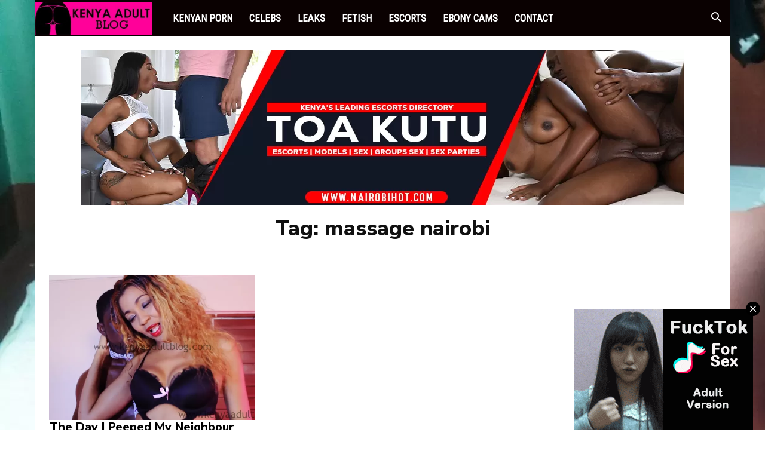

--- FILE ---
content_type: text/html; charset=UTF-8
request_url: https://www.kenyaadultblog.com/tag/massage-nairobi/
body_size: 30926
content:
<!doctype html > <!--[if IE 8]><html class="ie8" lang="en"> <![endif]--> <!--[if IE 9]><html class="ie9" lang="en"> <![endif]--> <!--[if gt IE 8]><!--><html lang="en-US"> <!--<![endif]--><head><meta name="viewport" content="width=device-width, initial-scale=1.0"><title>massage nairobi Archives | Kenya Adult Blog</title><link rel="preload" href="https://www.kenyaadultblog.com/wp-content/uploads/2023/01/Kenya-Adult-Blog-Website-Logo.webp" as="image" fetchpriority="high"><link rel="preload" href="https://www.kenyaadultblog.com/wp-content/uploads/2023/11/Nairobi-Hot-Nairobi-Raha-Escorts.webp" as="image" fetchpriority="high"><link rel="preload" href="https://www.kenyaadultblog.com/wp-content/plugins/td-standard-pack/Newspaper/assets/css/td_standard_pack_main.css" as="style" onload="this.rel='stylesheet';this.removeAttribute('onload');"><link rel="preload" href="https://www.kenyaadultblog.com/wp-content/plugins/td-composer/legacy/Newspaper/assets/css/td_legacy_main.css" as="style" onload="this.rel='stylesheet';this.removeAttribute('onload');"><link rel="preload" href="https://www.kenyaadultblog.com/wp-content/plugins/td-composer/td-multi-purpose/style.css" as="style" onload="this.rel='stylesheet';this.removeAttribute('onload');"><style id="perfmatters-used-css">.animated{animation-duration:1s;animation-fill-mode:both;}.animated.infinite{animation-iteration-count:infinite;}.animated.hinge{animation-duration:2s;}.animated.flipOutX,.animated.flipOutY,.animated.bounceIn,.animated.bounceOut{animation-duration:.75s;}@keyframes bounce{from,20%,53%,80%,to{animation-timing-function:cubic-bezier(.215,.61,.355,1);transform:translate3d(0,0,0);}40%,43%{animation-timing-function:cubic-bezier(.755,.05,.855,.06);transform:translate3d(0,-30px,0);}70%{animation-timing-function:cubic-bezier(.755,.05,.855,.06);transform:translate3d(0,-15px,0);}90%{transform:translate3d(0,-4px,0);}}@keyframes flash{from,50%,to{opacity:1;}25%,75%{opacity:0;}}@keyframes pulse{from{transform:scale3d(1,1,1);}50%{transform:scale3d(1.05,1.05,1.05);}to{transform:scale3d(1,1,1);}}@keyframes rubberBand{from{transform:scale3d(1,1,1);}30%{transform:scale3d(1.25,.75,1);}40%{transform:scale3d(.75,1.25,1);}50%{transform:scale3d(1.15,.85,1);}65%{transform:scale3d(.95,1.05,1);}75%{transform:scale3d(1.05,.95,1);}to{transform:scale3d(1,1,1);}}@keyframes shake{from,to{transform:translate3d(0,0,0);}10%,30%,50%,70%,90%{transform:translate3d(-10px,0,0);}20%,40%,60%,80%{transform:translate3d(10px,0,0);}}@keyframes headShake{0%{transform:translateX(0);}6.5%{transform:translateX(-6px) rotateY(-9deg);}18.5%{transform:translateX(5px) rotateY(7deg);}31.5%{transform:translateX(-3px) rotateY(-5deg);}43.5%{transform:translateX(2px) rotateY(3deg);}50%{transform:translateX(0);}}@keyframes swing{20%{transform:rotate3d(0,0,1,15deg);}40%{transform:rotate3d(0,0,1,-10deg);}60%{transform:rotate3d(0,0,1,5deg);}80%{transform:rotate3d(0,0,1,-5deg);}to{transform:rotate3d(0,0,1,0deg);}}@keyframes tada{from{transform:scale3d(1,1,1);}10%,20%{transform:scale3d(.9,.9,.9) rotate3d(0,0,1,-3deg);}30%,50%,70%,90%{transform:scale3d(1.1,1.1,1.1) rotate3d(0,0,1,3deg);}40%,60%,80%{transform:scale3d(1.1,1.1,1.1) rotate3d(0,0,1,-3deg);}to{transform:scale3d(1,1,1);}}@keyframes wobble{from{transform:none;}15%{transform:translate3d(-25%,0,0) rotate3d(0,0,1,-5deg);}30%{transform:translate3d(20%,0,0) rotate3d(0,0,1,3deg);}45%{transform:translate3d(-15%,0,0) rotate3d(0,0,1,-3deg);}60%{transform:translate3d(10%,0,0) rotate3d(0,0,1,2deg);}75%{transform:translate3d(-5%,0,0) rotate3d(0,0,1,-1deg);}to{transform:none;}}@keyframes jello{from,11.1%,to{transform:none;}22.2%{transform:skewX(-12.5deg) skewY(-12.5deg);}33.3%{transform:skewX(6.25deg) skewY(6.25deg);}44.4%{transform:skewX(-3.125deg) skewY(-3.125deg);}55.5%{transform:skewX(1.5625deg) skewY(1.5625deg);}66.6%{transform:skewX(-.78125deg) skewY(-.78125deg);}77.7%{transform:skewX(.390625deg) skewY(.390625deg);}88.8%{transform:skewX(-.1953125deg) skewY(-.1953125deg);}}@keyframes bounceIn{from,20%,40%,60%,80%,to{animation-timing-function:cubic-bezier(.215,.61,.355,1);}0%{opacity:0;transform:scale3d(.3,.3,.3);}20%{transform:scale3d(1.1,1.1,1.1);}40%{transform:scale3d(.9,.9,.9);}60%{opacity:1;transform:scale3d(1.03,1.03,1.03);}80%{transform:scale3d(.97,.97,.97);}to{opacity:1;transform:scale3d(1,1,1);}}@keyframes bounceInDown{from,60%,75%,90%,to{animation-timing-function:cubic-bezier(.215,.61,.355,1);}0%{opacity:0;transform:translate3d(0,-3000px,0);}60%{opacity:1;transform:translate3d(0,25px,0);}75%{transform:translate3d(0,-10px,0);}90%{transform:translate3d(0,5px,0);}to{transform:none;}}@keyframes bounceInLeft{from,60%,75%,90%,to{animation-timing-function:cubic-bezier(.215,.61,.355,1);}0%{opacity:0;transform:translate3d(-3000px,0,0);}60%{opacity:1;transform:translate3d(25px,0,0);}75%{transform:translate3d(-10px,0,0);}90%{transform:translate3d(5px,0,0);}to{transform:none;}}@keyframes bounceInRight{from,60%,75%,90%,to{animation-timing-function:cubic-bezier(.215,.61,.355,1);}from{opacity:0;transform:translate3d(3000px,0,0);}60%{opacity:1;transform:translate3d(-25px,0,0);}75%{transform:translate3d(10px,0,0);}90%{transform:translate3d(-5px,0,0);}to{transform:none;}}@keyframes bounceInUp{from,60%,75%,90%,to{animation-timing-function:cubic-bezier(.215,.61,.355,1);}from{opacity:0;transform:translate3d(0,3000px,0);}60%{opacity:1;transform:translate3d(0,-20px,0);}75%{transform:translate3d(0,10px,0);}90%{transform:translate3d(0,-5px,0);}to{transform:translate3d(0,0,0);}}@keyframes bounceOut{20%{transform:scale3d(.9,.9,.9);}50%,55%{opacity:1;transform:scale3d(1.1,1.1,1.1);}to{opacity:0;transform:scale3d(.3,.3,.3);}}@keyframes bounceOutDown{20%{transform:translate3d(0,10px,0);}40%,45%{opacity:1;transform:translate3d(0,-20px,0);}to{opacity:0;transform:translate3d(0,2000px,0);}}@keyframes bounceOutLeft{20%{opacity:1;transform:translate3d(20px,0,0);}to{opacity:0;transform:translate3d(-2000px,0,0);}}@keyframes bounceOutRight{20%{opacity:1;transform:translate3d(-20px,0,0);}to{opacity:0;transform:translate3d(2000px,0,0);}}@keyframes bounceOutUp{20%{transform:translate3d(0,-10px,0);}40%,45%{opacity:1;transform:translate3d(0,20px,0);}to{opacity:0;transform:translate3d(0,-2000px,0);}}@keyframes fadeIn{from{opacity:0;}to{opacity:1;}}@keyframes fadeInDown{from{opacity:0;transform:translate3d(0,-100%,0);}to{opacity:1;transform:none;}}@keyframes fadeInDownBig{from{opacity:0;transform:translate3d(0,-2000px,0);}to{opacity:1;transform:none;}}@keyframes fadeInLeft{from{opacity:0;transform:translate3d(-100%,0,0);}to{opacity:1;transform:none;}}@keyframes fadeInLeftBig{from{opacity:0;transform:translate3d(-2000px,0,0);}to{opacity:1;transform:none;}}@keyframes fadeInRight{from{opacity:0;transform:translate3d(100%,0,0);}to{opacity:1;transform:none;}}@keyframes fadeInRightBig{from{opacity:0;transform:translate3d(2000px,0,0);}to{opacity:1;transform:none;}}@keyframes fadeInUp{from{opacity:0;transform:translate3d(0,100%,0);}to{opacity:1;transform:none;}}@keyframes fadeInUpBig{from{opacity:0;transform:translate3d(0,2000px,0);}to{opacity:1;transform:none;}}@keyframes fadeOut{from{opacity:1;}to{opacity:0;}}@keyframes fadeOutDown{from{opacity:1;}to{opacity:0;transform:translate3d(0,100%,0);}}@keyframes fadeOutDownBig{from{opacity:1;}to{opacity:0;transform:translate3d(0,2000px,0);}}@keyframes fadeOutLeft{from{opacity:1;}to{opacity:0;transform:translate3d(-100%,0,0);}}@keyframes fadeOutLeftBig{from{opacity:1;}to{opacity:0;transform:translate3d(-2000px,0,0);}}@keyframes fadeOutRight{from{opacity:1;}to{opacity:0;transform:translate3d(100%,0,0);}}@keyframes fadeOutRightBig{from{opacity:1;}to{opacity:0;transform:translate3d(2000px,0,0);}}@keyframes fadeOutUp{from{opacity:1;}to{opacity:0;transform:translate3d(0,-100%,0);}}@keyframes fadeOutUpBig{from{opacity:1;}to{opacity:0;transform:translate3d(0,-2000px,0);}}@keyframes flip{from{transform:perspective(400px) rotate3d(0,1,0,-360deg);animation-timing-function:ease-out;}40%{transform:perspective(400px) translate3d(0,0,150px) rotate3d(0,1,0,-190deg);animation-timing-function:ease-out;}50%{transform:perspective(400px) translate3d(0,0,150px) rotate3d(0,1,0,-170deg);animation-timing-function:ease-in;}80%{transform:perspective(400px) scale3d(.95,.95,.95);animation-timing-function:ease-in;}to{transform:perspective(400px);animation-timing-function:ease-in;}}.animated.flip{-webkit-backface-visibility:visible;backface-visibility:visible;animation-name:flip;}@keyframes flipInX{from{transform:perspective(400px) rotate3d(1,0,0,90deg);animation-timing-function:ease-in;opacity:0;}40%{transform:perspective(400px) rotate3d(1,0,0,-20deg);animation-timing-function:ease-in;}60%{transform:perspective(400px) rotate3d(1,0,0,10deg);opacity:1;}80%{transform:perspective(400px) rotate3d(1,0,0,-5deg);}to{transform:perspective(400px);}}@keyframes flipInY{from{transform:perspective(400px) rotate3d(0,1,0,90deg);animation-timing-function:ease-in;opacity:0;}40%{transform:perspective(400px) rotate3d(0,1,0,-20deg);animation-timing-function:ease-in;}60%{transform:perspective(400px) rotate3d(0,1,0,10deg);opacity:1;}80%{transform:perspective(400px) rotate3d(0,1,0,-5deg);}to{transform:perspective(400px);}}@keyframes flipOutX{from{transform:perspective(400px);}30%{transform:perspective(400px) rotate3d(1,0,0,-20deg);opacity:1;}to{transform:perspective(400px) rotate3d(1,0,0,90deg);opacity:0;}}@keyframes flipOutY{from{transform:perspective(400px);}30%{transform:perspective(400px) rotate3d(0,1,0,-15deg);opacity:1;}to{transform:perspective(400px) rotate3d(0,1,0,90deg);opacity:0;}}@keyframes lightSpeedIn{from{transform:translate3d(100%,0,0) skewX(-30deg);opacity:0;}60%{transform:skewX(20deg);opacity:1;}80%{transform:skewX(-5deg);opacity:1;}to{transform:none;opacity:1;}}@keyframes lightSpeedOut{from{opacity:1;}to{transform:translate3d(100%,0,0) skewX(30deg);opacity:0;}}@keyframes rotateIn{from{transform-origin:center;transform:rotate3d(0,0,1,-200deg);opacity:0;}to{transform-origin:center;transform:none;opacity:1;}}@keyframes rotateInDownLeft{from{transform-origin:left bottom;transform:rotate3d(0,0,1,-45deg);opacity:0;}to{transform-origin:left bottom;transform:none;opacity:1;}}@keyframes rotateInDownRight{from{transform-origin:right bottom;transform:rotate3d(0,0,1,45deg);opacity:0;}to{transform-origin:right bottom;transform:none;opacity:1;}}@keyframes rotateInUpLeft{from{transform-origin:left bottom;transform:rotate3d(0,0,1,45deg);opacity:0;}to{transform-origin:left bottom;transform:none;opacity:1;}}@keyframes rotateInUpRight{from{transform-origin:right bottom;transform:rotate3d(0,0,1,-90deg);opacity:0;}to{transform-origin:right bottom;transform:none;opacity:1;}}@keyframes rotateOut{from{transform-origin:center;opacity:1;}to{transform-origin:center;transform:rotate3d(0,0,1,200deg);opacity:0;}}@keyframes rotateOutDownLeft{from{transform-origin:left bottom;opacity:1;}to{transform-origin:left bottom;transform:rotate3d(0,0,1,45deg);opacity:0;}}@keyframes rotateOutDownRight{from{transform-origin:right bottom;opacity:1;}to{transform-origin:right bottom;transform:rotate3d(0,0,1,-45deg);opacity:0;}}@keyframes rotateOutUpLeft{from{transform-origin:left bottom;opacity:1;}to{transform-origin:left bottom;transform:rotate3d(0,0,1,-45deg);opacity:0;}}@keyframes rotateOutUpRight{from{transform-origin:right bottom;opacity:1;}to{transform-origin:right bottom;transform:rotate3d(0,0,1,90deg);opacity:0;}}@keyframes hinge{0%{transform-origin:top left;animation-timing-function:ease-in-out;}20%,60%{transform:rotate3d(0,0,1,80deg);transform-origin:top left;animation-timing-function:ease-in-out;}40%,80%{transform:rotate3d(0,0,1,60deg);transform-origin:top left;animation-timing-function:ease-in-out;opacity:1;}to{transform:translate3d(0,700px,0);opacity:0;}}@keyframes jackInTheBox{from{opacity:0;transform:scale(.1) rotate(30deg);transform-origin:center bottom;}50%{transform:rotate(-10deg);}70%{transform:rotate(3deg);}to{opacity:1;transform:scale(1);}}@keyframes rollIn{from{opacity:0;transform:translate3d(-100%,0,0) rotate3d(0,0,1,-120deg);}to{opacity:1;transform:none;}}@keyframes rollOut{from{opacity:1;}to{opacity:0;transform:translate3d(100%,0,0) rotate3d(0,0,1,120deg);}}@keyframes zoomIn{from{opacity:0;transform:scale3d(.3,.3,.3);}50%{opacity:1;}}@keyframes zoomInDown{from{opacity:0;transform:scale3d(.1,.1,.1) translate3d(0,-1000px,0);animation-timing-function:cubic-bezier(.55,.055,.675,.19);}60%{opacity:1;transform:scale3d(.475,.475,.475) translate3d(0,60px,0);animation-timing-function:cubic-bezier(.175,.885,.32,1);}}@keyframes zoomInLeft{from{opacity:0;transform:scale3d(.1,.1,.1) translate3d(-1000px,0,0);animation-timing-function:cubic-bezier(.55,.055,.675,.19);}60%{opacity:1;transform:scale3d(.475,.475,.475) translate3d(10px,0,0);animation-timing-function:cubic-bezier(.175,.885,.32,1);}}@keyframes zoomInRight{from{opacity:0;transform:scale3d(.1,.1,.1) translate3d(1000px,0,0);animation-timing-function:cubic-bezier(.55,.055,.675,.19);}60%{opacity:1;transform:scale3d(.475,.475,.475) translate3d(-10px,0,0);animation-timing-function:cubic-bezier(.175,.885,.32,1);}}@keyframes zoomInUp{from{opacity:0;transform:scale3d(.1,.1,.1) translate3d(0,1000px,0);animation-timing-function:cubic-bezier(.55,.055,.675,.19);}60%{opacity:1;transform:scale3d(.475,.475,.475) translate3d(0,-60px,0);animation-timing-function:cubic-bezier(.175,.885,.32,1);}}@keyframes zoomOut{from{opacity:1;}50%{opacity:0;transform:scale3d(.3,.3,.3);}to{opacity:0;}}@keyframes zoomOutDown{40%{opacity:1;transform:scale3d(.475,.475,.475) translate3d(0,-60px,0);animation-timing-function:cubic-bezier(.55,.055,.675,.19);}to{opacity:0;transform:scale3d(.1,.1,.1) translate3d(0,2000px,0);transform-origin:center bottom;animation-timing-function:cubic-bezier(.175,.885,.32,1);}}@keyframes zoomOutLeft{40%{opacity:1;transform:scale3d(.475,.475,.475) translate3d(42px,0,0);}to{opacity:0;transform:scale(.1) translate3d(-2000px,0,0);transform-origin:left center;}}@keyframes zoomOutRight{40%{opacity:1;transform:scale3d(.475,.475,.475) translate3d(-42px,0,0);}to{opacity:0;transform:scale(.1) translate3d(2000px,0,0);transform-origin:right center;}}@keyframes zoomOutUp{40%{opacity:1;transform:scale3d(.475,.475,.475) translate3d(0,60px,0);animation-timing-function:cubic-bezier(.55,.055,.675,.19);}to{opacity:0;transform:scale3d(.1,.1,.1) translate3d(0,-2000px,0);transform-origin:center bottom;animation-timing-function:cubic-bezier(.175,.885,.32,1);}}@keyframes slideInDown{from{transform:translate3d(0,-100%,0);visibility:visible;}to{transform:translate3d(0,0,0);}}@keyframes slideInLeft{from{transform:translate3d(-100%,0,0);visibility:visible;}to{transform:translate3d(0,0,0);}}@keyframes slideInRight{from{transform:translate3d(100%,0,0);visibility:visible;}to{transform:translate3d(0,0,0);}}@keyframes slideInUp{from{transform:translate3d(0,100%,0);visibility:visible;}to{transform:translate3d(0,0,0);}}@keyframes slideOutDown{from{transform:translate3d(0,0,0);}to{visibility:hidden;transform:translate3d(0,100%,0);}}@keyframes slideOutLeft{from{transform:translate3d(0,0,0);}to{visibility:hidden;transform:translate3d(-100%,0,0);}}@keyframes slideOutRight{from{transform:translate3d(0,0,0);}to{visibility:hidden;transform:translate3d(100%,0,0);}}@keyframes slideOutUp{from{transform:translate3d(0,0,0);}to{visibility:hidden;transform:translate3d(0,-100%,0);}}@font-face{font-family:"VideoJS";src:url("//www.kenyaadultblog.com/wp-content/plugins/videojs-html5-video-player-for-wordpress/videojs/font/vjs.eot");src:url("//www.kenyaadultblog.com/wp-content/plugins/videojs-html5-video-player-for-wordpress/videojs/font/vjs.eot?#iefix") format("embedded-opentype"),url("//www.kenyaadultblog.com/wp-content/plugins/videojs-html5-video-player-for-wordpress/videojs/font/vjs.woff") format("woff"),url("//www.kenyaadultblog.com/wp-content/plugins/videojs-html5-video-player-for-wordpress/videojs/font/vjs.ttf") format("truetype");font-weight:400;font-style:normal;}@-moz-keyframes spin{0%{-moz-transform:rotate(0deg);}100%{-moz-transform:rotate(359deg);}}@-webkit-keyframes spin{0%{-webkit-transform:rotate(0deg);}100%{-webkit-transform:rotate(359deg);}}@-o-keyframes spin{0%{-o-transform:rotate(0deg);}100%{-o-transform:rotate(359deg);}}@keyframes spin{0%{transform:rotate(0deg);}100%{transform:rotate(359deg);}}[data-mfp-src]{cursor:pointer;}[data-scroll-to-class]{cursor:pointer;}@font-face{font-family:"multipurpose";src:url("//www.kenyaadultblog.com/wp-content/plugins/td-composer/td-multi-purpose/images/icons/multipurpose.eot?2");src:url("//www.kenyaadultblog.com/wp-content/plugins/td-composer/td-multi-purpose/images/icons/multipurpose.eot?2#iefix") format("embedded-opentype"),url("//www.kenyaadultblog.com/wp-content/plugins/td-composer/td-multi-purpose/images/icons/multipurpose.woff?2") format("woff"),url("//www.kenyaadultblog.com/wp-content/plugins/td-composer/td-multi-purpose/images/icons/multipurpose.ttf?2") format("truetype"),url("//www.kenyaadultblog.com/wp-content/plugins/td-composer/td-multi-purpose/images/icons/multipurpose.svg?2#wpion") format("svg");font-weight:400;font-style:normal;}[class*=" tdm-icon-"]:before,[class*=" tdm-icons"]:before,[class^=tdm-icon-]:before,[class^=tdm-icons]:before{font-family:"multipurpose" !important;speak:none;font-style:normal;font-weight:400;font-variant:normal;text-transform:none;line-height:1;text-align:center;-webkit-font-smoothing:antialiased;-moz-osx-font-smoothing:grayscale;}[class*=tdm-icon-]{line-height:1;text-align:center;display:inline-block;}[class*=tdm-icons]{line-height:1;text-align:center;display:inline-block;cursor:default;}@font-face{font-family:"Icons";src:url("//www.kenyaadultblog.com/wp-content/plugins/td-composer/assets/fonts/open-iconic/open-iconic.eot");src:url("//www.kenyaadultblog.com/wp-content/plugins/td-composer/assets/fonts/open-iconic/open-iconic.eot?#iconic-sm") format("embedded-opentype"),url("//www.kenyaadultblog.com/wp-content/plugins/td-composer/assets/fonts/open-iconic/open-iconic.woff") format("woff"),url("//www.kenyaadultblog.com/wp-content/plugins/td-composer/assets/fonts/open-iconic/open-iconic.ttf") format("truetype"),url("//www.kenyaadultblog.com/wp-content/plugins/td-composer/assets/fonts/open-iconic/open-iconic.otf") format("opentype"),url("//www.kenyaadultblog.com/wp-content/plugins/td-composer/assets/fonts/open-iconic/open-iconic.svg#iconic-sm") format("svg");font-weight:400;font-style:normal;font-display:swap;}:root{--td_theme_color:#4db2ec;--td_grid_border_color:#ededed;--td_black:#222;--td_text_color:#111;--td_default_google_font_1:"Open Sans","Open Sans Regular",sans-serif;--td_default_google_font_2:"Roboto",sans-serif;}html{font-family:sans-serif;-ms-text-size-adjust:100%;-webkit-text-size-adjust:100%;}body{margin:0;}[hidden],template{display:none;}a{background-color:transparent;}a:active,a:hover{outline:0;}img{border:0;}button,input,optgroup,select,textarea{color:inherit;font:inherit;margin:0;}button,html input[type=button],input[type=reset],input[type=submit]{-webkit-appearance:button;cursor:pointer;}button[disabled],html input[disabled]{cursor:default;}button::-moz-focus-inner,input::-moz-focus-inner{border:0;padding:0;}input{line-height:normal;}input[type=checkbox],input[type=radio]{box-sizing:border-box;padding:0;}input[type=number]::-webkit-inner-spin-button,input[type=number]::-webkit-outer-spin-button{height:auto;}input[type=search]{-webkit-appearance:textfield;-moz-box-sizing:content-box;-webkit-box-sizing:content-box;box-sizing:content-box;}input[type=search]::-webkit-search-cancel-button,input[type=search]::-webkit-search-decoration{-webkit-appearance:none;}*{-webkit-box-sizing:border-box;-moz-box-sizing:border-box;box-sizing:border-box;}*:before,*:after{-webkit-box-sizing:border-box;-moz-box-sizing:border-box;box-sizing:border-box;}img{max-width:100%;height:auto;}.td-main-content-wrap,.td-category-grid{background-color:#fff;}.td-container,.tdc-row,.tdc-row-composer{width:1068px;margin-right:auto;margin-left:auto;}.td-container:before,.tdc-row:before,.tdc-row-composer:before,.td-container:after,.tdc-row:after,.tdc-row-composer:after{display:table;content:"";line-height:0;}.td-container:after,.tdc-row:after,.tdc-row-composer:after{clear:both;}.tdc-row.stretch_row_1200,.tdc-row-composer.stretch_row_1200{width:auto !important;max-width:1240px;}@media (min-width:768px) and (max-width:1018px){.tdc-row.stretch_row_1200>.td-pb-row,.tdc-row-composer.stretch_row_1200>.td-pb-row{margin-right:0;margin-left:0;}}@media (min-width:1141px){.tdc-row.stretch_row_1200,.tdc-row-composer.stretch_row_1200{padding-left:24px;padding-right:24px;}}@media (min-width:1019px) and (max-width:1140px){.tdc-row.stretch_row_1200,.tdc-row-composer.stretch_row_1200{padding-left:20px;padding-right:20px;}}@media (max-width:767px){.tdc-row.td-stretch-content,.tdc-row-composer.td-stretch-content{padding-left:20px;padding-right:20px;}}.td-pb-row{margin-right:-24px;margin-left:-24px;position:relative;}.td-pb-row:before,.td-pb-row:after{display:table;content:"";}.td-pb-row:after{clear:both;}.td-boxed-layout .vc_row{width:auto;left:0;padding-left:0;padding-right:0;}.td-pb-row [class*=td-pb-span]{display:block;min-height:1px;float:left;padding-right:24px;padding-left:24px;position:relative;}@media (min-width:1019px) and (max-width:1140px){.td-pb-row [class*=td-pb-span]{padding-right:20px;padding-left:20px;}}@media (min-width:768px) and (max-width:1018px){.td-pb-row [class*=td-pb-span]{padding-right:14px;padding-left:14px;}}@media (max-width:767px){.td-pb-row [class*=td-pb-span]{padding-right:0;padding-left:0;float:none;width:100%;}}.td-pb-span12{width:100%;}.wpb_row{margin-bottom:0;}@media (min-width:1019px) and (max-width:1140px){.td-container,.tdc-row,.tdc-row-composer{width:980px;}.td-pb-row,.td-block-row{margin-right:-20px;margin-left:-20px;}}@media (min-width:768px) and (max-width:1018px){.td-container,.tdc-row,.tdc-row-composer{width:740px;}.td-pb-row,.td-block-row{margin-right:-14px;margin-left:-14px;}}@media (max-width:767px){.td-container,.tdc-row,.tdc-row-composer{width:100%;padding-left:20px;padding-right:20px;}.td-pb-row,.td-block-row{width:100%;margin-left:0;margin-right:0;}}.td-header-wrap{position:relative;z-index:2000;}.td-header-row{font-family:var(--td_default_google_font_1,"Open Sans","Open Sans Regular",sans-serif);}.td-header-row:before,.td-header-row:after{display:table;content:"";}.td-header-row:after{clear:both;}.td-header-row [class*=td-header-sp]{display:block;min-height:1px;float:left;padding-right:24px;padding-left:24px;}@media (min-width:1019px) and (max-width:1140px){.td-header-row [class*=td-header-sp]{padding-right:20px;padding-left:20px;}}@media (min-width:768px) and (max-width:1018px){.td-header-row [class*=td-header-sp]{padding-right:14px;padding-left:14px;}}@media (max-width:767px){.td-header-row [class*=td-header-sp]{padding-right:0;padding-left:0;float:none;width:100%;}}@media (max-width:767px){#td-header-search-button{display:none;}}#td-header-search-button-mob{display:none;}@media (max-width:767px){#td-header-search-button-mob{display:block;}}@media (min-width:768px){.td-drop-down-search .td-search-form{margin:20px;}}.td-header-wrap .td-drop-down-search{position:absolute;top:100%;right:0;visibility:hidden;opacity:0;-webkit-transition:all .4s ease;transition:all .4s ease;transform:translate3d(0,20px,0);-webkit-transform:translate3d(0,20px,0);background-color:#fff;-webkit-box-shadow:0 2px 6px rgba(0,0,0,.2);box-shadow:0 2px 6px rgba(0,0,0,.2);border-top:0;width:342px;pointer-events:none;}.td-header-wrap .td-drop-down-search .btn{position:absolute;height:32px;min-width:67px;line-height:17px;padding:7px 15px 8px;text-shadow:none;vertical-align:top;right:20px;margin:0 !important;-webkit-transition:background-color .4s;transition:background-color .4s;}.td-header-wrap .td-drop-down-search .btn:hover{background-color:var(--td_theme_color,#4db2ec);}.td-header-wrap .td-drop-down-search:before{position:absolute;top:-9px;right:19px;display:block;content:"";width:0;height:0;border-style:solid;border-width:0 5.5px 6px;border-color:transparent transparent var(--td_theme_color,#4db2ec) transparent;}.td-header-wrap .td-drop-down-search:after{position:absolute;top:-3px;display:block;content:"";right:0;left:0;margin:0 auto;width:100%;height:3px;background-color:var(--td_theme_color,#4db2ec);}.td-header-wrap #td-header-search{width:235px;height:32px;margin:0;border-right:0;line-height:17px;border-color:#eaeaea !important;}@media (max-width:767px){.td-header-wrap #td-header-search{width:91%;font-size:16px;}}.td-banner-wrap-full{position:relative;}.td-header-menu-wrap-full{z-index:9998;position:relative;}@media (max-width:767px){.td-header-wrap .td-header-menu-wrap-full,.td-header-wrap .td-header-menu-wrap,.td-header-wrap .td-header-main-menu{background-color:var(--td_mobile_menu_color,#222) !important;height:54px !important;}.header-search-wrap .td-icon-search{color:var(--td_mobile_icons_color,#fff) !important;}}.td-header-wrap .td-header-menu-wrap-full{background-color:#fff;}.td-header-main-menu{position:relative;z-index:999;padding-right:48px;}@media (max-width:767px){.td-header-main-menu{padding-right:64px;padding-left:2px;}}.sf-menu,.sf-menu ul,.sf-menu li{margin:0;list-style:none;}@media (max-width:767px){.sf-menu{display:none;}}.sf-menu ul{position:absolute;top:-999em;width:10em;}.sf-menu ul li{width:100%;}.sf-menu li:hover{visibility:inherit;}.sf-menu li{float:left;position:relative;}.sf-menu .td-menu-item>a{display:block;position:relative;}.sf-menu li:hover ul,.sf-menu li.sfHover ul{left:0;top:auto;z-index:99;}ul.sf-menu li:hover li ul,ul.sf-menu li.sfHover li ul{top:-999em;}ul.sf-menu li li:hover ul,ul.sf-menu li li.sfHover ul{left:10em;top:0 !important;}ul.sf-menu li li:hover li ul,ul.sf-menu li li.sfHover li ul{top:-999em;}.sf-menu>li>a{padding:0 14px;line-height:48px;font-size:14px;color:#000;font-weight:700;text-transform:uppercase;-webkit-backface-visibility:hidden;}@media (min-width:768px) and (max-width:1018px){.sf-menu>li>a{padding:0 9px;font-size:11px;}}.sf-menu>.current-menu-item>a,.sf-menu>.current-menu-ancestor>a,.sf-menu>.current-category-ancestor>a,.sf-menu>li>a:hover,.sf-menu>.sfHover,.sf-menu>.sfHover>a{z-index:999;}.sf-menu>.current-menu-item>a,.sf-menu>.current-menu-ancestor>a,.sf-menu>.current-category-ancestor>a,.sf-menu>li>a:hover,.sf-menu>.sfHover>a{background-color:transparent;}.sf-menu>li>a:after{background-color:transparent;content:"";width:0;height:3px;position:absolute;bottom:0;left:0;right:0;margin:0 auto;-webkit-transform:translate3d(0,0,0);transform:translate3d(0,0,0);-webkit-transition:width .2s ease;transition:width .2s ease;}.sf-menu>.current-menu-item>a:after,.sf-menu>.current-menu-ancestor>a:after,.sf-menu>.current-category-ancestor>a:after,.sf-menu>li:hover>a:after,.sf-menu>.sfHover>a:after{background-color:var(--td_theme_color,#4db2ec);width:100%;}#td-header-menu{display:inline-block;vertical-align:top;}.td-normal-menu ul{box-shadow:1px 1px 4px rgba(0,0,0,.15);}.sf-menu .td-normal-menu ul{padding:15px 0;}@media (min-width:768px) and (max-width:1018px){.sf-menu .td-normal-menu ul{padding:8px 0;}}.sf-menu .td-normal-menu ul ul{margin:-15px 0;}@media (min-width:768px) and (max-width:1018px){.sf-menu .td-normal-menu ul ul{margin:-8px 0;}}.sf-menu ul{background-color:#fff;}.sf-menu ul .td-menu-item>a{padding:7px 30px;font-size:12px;line-height:20px;color:#111;}@media (min-width:768px) and (max-width:1018px){.sf-menu ul .td-menu-item>a{padding:5px 16px 6px;font-size:11px;}}.sf-menu ul .td-menu-item>a:hover,.sf-menu ul .sfHover>a,.sf-menu ul .current-menu-ancestor>a,.sf-menu ul .current-category-ancestor>a,.sf-menu ul .current-menu-item>a{color:var(--td_theme_color,#4db2ec);}.sf-menu li:hover,.sf-menu li.sfHover,.sf-menu a:focus,.sf-menu a:hover,.sf-menu a:active{outline:0;}.header-search-wrap{position:absolute;top:0;right:0;z-index:999;}.header-search-wrap .td-icon-search{display:inline-block;font-size:19px;width:48px;line-height:48px;text-align:center;}@media (min-width:768px) and (max-width:1018px){.header-search-wrap .td-icon-search{font-size:15px;}}@media (max-width:767px){.header-search-wrap .td-icon-search{height:54px;width:54px;line-height:54px;font-size:22px;margin-right:2px;}}#td-outer-wrap{overflow:hidden;}@media (max-width:767px){#td-outer-wrap{margin:auto;width:100%;-webkit-transition:transform .7s ease;transition:transform .7s ease;-webkit-transform-origin:50% 200px 0;transform-origin:50% 200px 0;}}#td-top-mobile-toggle{display:none;}@media (max-width:767px){#td-top-mobile-toggle{display:inline-block;position:relative;}}#td-top-mobile-toggle a{display:inline-block;}#td-top-mobile-toggle i{font-size:27px;width:64px;line-height:54px;height:54px;display:inline-block;padding-top:1px;color:var(--td_mobile_icons_color,#fff);}.td-menu-background{background-repeat:var(--td_mobile_background_repeat,no-repeat);background-size:var(--td_mobile_background_size,cover);background-position:var(--td_mobile_background_size,center top);position:fixed;top:0;display:block;width:100%;height:113%;z-index:9999;visibility:hidden;transform:translate3d(-100%,0,0);-webkit-transform:translate3d(-100%,0,0);}.td-menu-background:before{content:"";width:100%;height:100%;position:absolute;top:0;left:0;opacity:.98;background:#313b45;background:-webkit-gradient(left top,left bottom,color-stop(0%,var(--td_mobile_gradient_one_mob,#313b45)),color-stop(100%,var(--td_mobile_gradient_two_mob,#3393b8)));background:linear-gradient(to bottom,var(--td_mobile_gradient_one_mob,#313b45) 0%,var(--td_mobile_gradient_two_mob,#3393b8) 100%);filter:progid:DXImageTransform.Microsoft.gradient(startColorstr="var(--td_mobile_gradient_one_mob, #313b45)",endColorstr="var(--td_mobile_gradient_two_mob, #3393b8)",GradientType=0);}#td-mobile-nav{padding:0;position:fixed;width:100%;height:calc(100% + 1px);top:0;z-index:9999;visibility:hidden;transform:translate3d(-99%,0,0);-webkit-transform:translate3d(-99%,0,0);left:-1%;font-family:-apple-system,".SFNSText-Regular","San Francisco","Roboto","Segoe UI","Helvetica Neue","Lucida Grande",sans-serif;}#td-mobile-nav .td_display_err{text-align:center;color:var(--td_mobile_text_color,#fff);border:none;-webkit-box-shadow:0 0 8px rgba(0,0,0,.16);box-shadow:0 0 8px rgba(0,0,0,.16);margin:-9px -30px 24px;font-size:14px;border-radius:0;padding:12px;position:relative;background-color:rgba(255,255,255,.06);display:none;}#td-mobile-nav input:invalid{box-shadow:none !important;}#td-mobile-nav{height:1px;overflow:hidden;}#td-mobile-nav .td-menu-socials{padding:0 65px 0 20px;overflow:hidden;height:60px;}#td-mobile-nav .td-social-icon-wrap{margin:20px 5px 0 0;display:inline-block;}#td-mobile-nav .td-social-icon-wrap i{border:none;background-color:transparent;font-size:14px;width:40px;height:40px;line-height:38px;color:var(--td_mobile_text_color,#fff);vertical-align:middle;}.td-mobile-close{position:absolute;right:1px;top:0;z-index:1000;}.td-mobile-close .td-icon-close-mobile{height:70px;width:70px;line-height:70px;font-size:21px;color:var(--td_mobile_text_color,#fff);top:4px;position:relative;}.td-mobile-content{padding:20px 20px 0;}.td-mobile-container{padding-bottom:20px;position:relative;}.td-mobile-content ul{list-style:none;margin:0;padding:0;}.td-mobile-content li{float:none;margin-left:0;-webkit-touch-callout:none;-webkit-user-select:none;user-select:none;}.td-mobile-content li a{display:block;line-height:21px;font-size:21px;color:var(--td_mobile_text_color,#fff);margin-left:0;padding:12px 30px 12px 12px;font-weight:700;}.td-mobile-container{opacity:1;}#td-mobile-nav .td-login-animation{opacity:0;position:absolute;top:0;width:100%;}#td-mobile-nav .td-login-animation .td-login-inputs{height:76px;}.td-login-hide-mob{pointer-events:none;}.td-search-wrap-mob{padding:0;position:absolute;width:100%;height:auto;top:0;text-align:center;z-index:9999;visibility:hidden;color:var(--td_mobile_text_color,#fff);font-family:-apple-system,".SFNSText-Regular","San Francisco","Roboto","Segoe UI","Helvetica Neue","Lucida Grande",sans-serif;}.td-search-wrap-mob .td-drop-down-search{opacity:0;visibility:hidden;-webkit-transition:all .5s ease 0s;transition:all .5s ease 0s;-webkit-backface-visibility:hidden;position:relative;}.td-search-wrap-mob #td-header-search-mob{color:var(--td_mobile_text_color,#fff);font-weight:700;font-size:26px;height:40px;line-height:36px;border:0;background:0 0;outline:0;margin:8px 0;padding:0;text-align:center;}.td-search-wrap-mob .td-search-input{margin:0 5%;position:relative;}.td-search-wrap-mob .td-search-input span{opacity:.8;font-size:12px;}.td-search-wrap-mob .td-search-input:before,.td-search-wrap-mob .td-search-input:after{content:"";position:absolute;display:block;width:100%;height:1px;background-color:var(--td_mobile_text_color,#fff);bottom:0;left:0;opacity:.2;}.td-search-wrap-mob .td-search-input:after{opacity:.8;transform:scaleX(0);-webkit-transform:scaleX(0);-webkit-transition:transform .5s ease .8s;transition:transform .5s ease .8s;}.td-search-wrap-mob .td_module_wrap{text-align:left;}.td-search-wrap-mob .td_module_wrap .entry-title{font-size:16px;line-height:20px;}.td-search-wrap-mob .td_module_wrap .entry-title a{color:var(--td_mobile_text_color,#fff);}.td-search-wrap-mob .td_module_wrap:hover .entry-title a{color:var(--td_mobile_text_color,#fff);}.td-search-wrap-mob .td-search-form{margin-bottom:30px;}.td-search-wrap-mob .td-module-thumb{top:auto;left:auto;}.td-search-background{background-repeat:no-repeat;background-size:cover;background-position:center top;position:fixed;top:0;display:block;width:100%;height:113%;z-index:9999;-webkit-transition:all .5s cubic-bezier(.79,.14,.15,.86);transition:all .5s cubic-bezier(.79,.14,.15,.86);transform:translate3d(100%,0,0);-webkit-transform:translate3d(100%,0,0);visibility:hidden;}.td-search-background:before{content:"";width:100%;height:100%;position:absolute;top:0;left:0;opacity:.98;background:#313b45;background:-webkit-gradient(left top,left bottom,color-stop(0%,var(--td_mobile_gradient_one_mob,#313b45)),color-stop(100%,var(--td_mobile_gradient_two_mob,#3393b8)));background:linear-gradient(to bottom,var(--td_mobile_gradient_one_mob,#313b45) 0%,var(--td_mobile_gradient_two_mob,#3393b8) 100%);filter:progid:DXImageTransform.Microsoft.gradient(startColorstr="var(--td_mobile_gradient_one_mob, #313b45)",endColorstr="var(--td_mobile_gradient_two_mob, #3393b8)",GradientType=0);}.td-search-close{text-align:right;z-index:1000;}.td-search-close .td-icon-close-mobile{height:70px;width:70px;line-height:70px;font-size:21px;color:var(--td_mobile_text_color,#fff);position:relative;top:4px;right:0;}#td-mobile-nav label{position:absolute;top:26px;left:10px;font-size:17px;color:var(--td_mobile_text_color,#fff);opacity:.6;pointer-events:none;}.td-login-inputs{position:relative;}body{font-family:Verdana,BlinkMacSystemFont,-apple-system,"Segoe UI",Roboto,Oxygen,Ubuntu,Cantarell,"Open Sans","Helvetica Neue",sans-serif;font-size:14px;line-height:21px;}a:active,a:focus{outline:none;}a{color:var(--td_theme_color,#4db2ec);text-decoration:none;}ins{background:#fff;text-decoration:none;}ul,ol{padding:0;}ul li,ol li{line-height:24px;margin-left:21px;}h1,h2,h3,h4,h5,h6{font-family:var(--td_default_google_font_2,"Roboto",sans-serif);color:var(--td_text_color,#111);font-weight:400;margin:6px 0;}h1>a,h2>a,h3>a,h4>a,h5>a,h6>a{color:var(--td_text_color,#111);}h1{font-size:32px;line-height:40px;margin-top:33px;margin-bottom:23px;}h3{font-size:22px;line-height:30px;margin-top:27px;margin-bottom:17px;}textarea:focus,input:focus,input[type]:focus{outline:0 none;}input[type=submit]{font-family:var(--td_default_google_font_2,"Roboto",sans-serif);font-size:13px;background-color:var(--td_black,#222);border-radius:0;color:#fff;border:none;padding:8px 15px;font-weight:500;-webkit-transition:background-color .4s;transition:background-color .4s;}input[type=submit]:hover{background-color:var(--td_theme_color,#4db2ec);}input[type=text],input[type=url],input[type=tel],input[type=email]{font-size:12px;line-height:21px;color:#444;border:1px solid #e1e1e1;width:100%;max-width:100%;height:34px;padding:3px 9px;}@media (max-width:767px){input[type=text],input[type=url],input[type=tel],input[type=email]{font-size:16px;}}input[type=text]:active,input[type=url]:active,input[type=tel]:active,input[type=email]:active,input[type=text]:focus,input[type=url]:focus,input[type=tel]:focus,input[type=email]:focus{border-color:#b0b0b0 !important;}input[type=password]{width:100%;position:relative;top:0;display:inline-table;vertical-align:middle;font-size:12px;line-height:21px;color:#444;border:1px solid #ccc;max-width:100%;height:34px;padding:3px 9px;margin-bottom:10px;}@media (max-width:767px){input[type=password]{font-size:16px;}}.entry-title a:hover,.td-post-category:hover,.widget a:hover,.td_block_wrap a:hover{text-decoration:none !important;}.td_module_wrap{position:relative;padding-bottom:35px;}.td_module_wrap .entry-title{font-size:21px;line-height:25px;margin:0 0 6px;}.td_module_wrap:hover .entry-title a{color:var(--td_theme_color,#4db2ec);}.entry-title{word-wrap:break-word;}.td-module-thumb{position:relative;margin-bottom:13px;}.td-module-thumb .entry-thumb{display:block;}.td-module-meta-info{font-family:var(--td_default_google_font_1,"Open Sans","Open Sans Regular",sans-serif);font-size:11px;margin-bottom:7px;line-height:1;min-height:17px;}.td-post-author-name{font-weight:700;display:inline-block;position:relative;top:2px;}.td-post-author-name a{color:#000;}.td-post-author-name span{color:#ccc;margin:0 2px;font-weight:400;}.td-post-author-name div{display:inline;margin-right:2px;}.td-main-content-wrap{padding-bottom:40px;}@media (max-width:767px){.td-main-content-wrap{padding-bottom:26px;}}@font-face{font-family:"newspaper";src:url("//www.kenyaadultblog.com/wp-content/themes/Newspaper/images/icons/newspaper.eot?24");src:url("//www.kenyaadultblog.com/wp-content/themes/Newspaper/images/icons/newspaper.eot?24#iefix") format("embedded-opentype"),url("//www.kenyaadultblog.com/wp-content/themes/Newspaper/images/icons/newspaper.woff?24") format("woff"),url("//www.kenyaadultblog.com/wp-content/themes/Newspaper/images/icons/newspaper.ttf?24") format("truetype"),url("//www.kenyaadultblog.com/wp-content/themes/Newspaper/images/icons/newspaper.svg?24#newspaper") format("svg");font-weight:400;font-style:normal;font-display:swap;}[class^=td-icon-]:before,[class*=" td-icon-"]:before{font-family:"newspaper";speak:none;font-style:normal;font-weight:400;font-variant:normal;text-transform:none;line-height:1;text-align:center;-webkit-font-smoothing:antialiased;-moz-osx-font-smoothing:grayscale;}[class*=td-icon-]{line-height:1;text-align:center;display:inline-block;}.td-icon-search:before{content:"";}.td-icon-twitter:before{content:"";}.td-icon-read-down:before{content:"";}.td-icon-mobile:before{content:"";}.td-icon-whatsapp:before{content:"";}.td-icon-close-mobile:before{content:"";}.td-icon-modal-back:before{content:"";}.td-icon-telegram:before{content:"";}.td-social-icon-wrap:hover .td-icon-font{-webkit-transition:color .3s;transition:color .3s;color:#fff;}.td-social-icon-wrap:hover i.td-icon-twitter{color:#00aced;}.td-social-icon-wrap:hover i.td-icon-telegram{color:#3b9de1;}.td-social-icon-wrap:hover i.td-icon-whatsapp{color:#7bbf6a;}@media print{html,body{background-color:#fff;color:#000;margin:0;padding:0;}body{width:80%;margin-left:auto;margin-right:auto;zoom:80%;}img{max-width:100%;display:block;text-align:center;margin-left:auto;margin-right:auto;}h1,h2,h3,h4,h5,h6{page-break-after:avoid;}ul,ol,li{page-break-inside:avoid;}.td-footer-template-wrap,.td_block_wrap:not(.tdb_breadcrumbs):not(.tdb_header_logo):not(.tdb_single_categories):not(.tdb-single-title):not(.tdb_single_author):not(.tdb_single_date):not(.tdb_single_comments_count):not(.tdb_single_post_views):not(.tdb_single_featured_image):not(.tdb_single_content):not(.td_woo_breadcrumbs):not(.td-woo-product-title):not(.td_woo_product_description):not(.td_woo_add_to_cart):not(.td_woo_product_sku):not(.td_woo_product_image):not(.td_woo_product_tabs):not(.td_woo_product_categories):not(.td_woo_product_tags):not(.td_woo_product_image_bg):not(.td_woo_product_price):not(.td_woo_product_rating){display:none !important;}.td-main-content,.td-main-content-wrap .tdc-column,header{width:100% !important;}}.td-sub-footer-container{background-color:#0d0d0d;color:#ccc;font-size:12px;font-family:var(--td_default_google_font_1,"Open Sans","Open Sans Regular",sans-serif);}@media (max-width:767px){.td-sub-footer-container{text-align:center;padding:6px 0;}}.td-sub-footer-copy{line-height:20px;margin-top:8px;margin-bottom:8px;}@media (max-width:767px){.td-sub-footer-copy{float:none !important;}}.td-sub-footer-container .td-sub-footer-menu{float:right;}@media (max-width:767px){.td-sub-footer-container .td-sub-footer-menu{float:none;}}.td-subfooter-menu{display:inline-block;margin:7px 0;float:right;}@media (min-width:1019px) and (max-width:1140px){.td-subfooter-menu{padding-right:40px;}}@media (min-width:768px) and (max-width:1018px){.td-subfooter-menu{padding-right:48px;}}@media (max-width:767px){.td-subfooter-menu{float:none;}}.td-subfooter-menu li{display:inline-block;margin-left:0;line-height:18px;}.td-subfooter-menu li a{margin-right:16px;line-height:18px;display:inline-block;color:#ccc;}.td-subfooter-menu li a:hover{color:var(--td_theme_color,#4db2ec);}.td-subfooter-menu li:last-child a{margin-right:0;}.td-subfooter-menu ul{display:none;}.tdc_zone{margin:0;}.td-main-content-wrap .tdc_zone{z-index:0;}#td-mobile-nav .td-menu-login-section{list-style:none;position:relative;margin-top:20px;}#td-mobile-nav .td-menu-login-section a{color:var(--td_mobile_text_color,#fff);}#td-mobile-nav .td-menu-login-section a:hover{color:var(--td_mobile_text_active_color,#73c7e3);}#td-mobile-nav .td-guest-wrap{height:40px;text-align:center;}#td-mobile-nav .td-guest-wrap .td-menu-login{display:inline-block;font-size:20px;font-weight:700;color:#fff;vertical-align:middle;}#td-mobile-nav .td-guest-wrap .td-menu-login span{background-color:var(--td_mobile_text_color,#fff);width:1px;height:20px;display:inline-block;margin:0 13px;line-height:20px;position:relative;top:3px;opacity:.3;}#td-mobile-nav .td-guest-wrap .td-menu-login a{cursor:pointer;}#td-mobile-nav .td-register-section{position:absolute;top:0;color:var(--td_mobile_text_color,#fff);width:100%;z-index:-1;}#td-mobile-nav .td-register-section a{color:var(--td_mobile_text_color,#fff);}#td-mobile-nav .td-register-section a:hover{color:var(--td_mobile_text_active_color,#73c7e3);}#td-mobile-nav .td-register-section .td-icon-read-down{font-size:23px;transform:rotate(90deg);-webkit-transform:rotate(90deg);line-height:74px;width:74px;}#td-mobile-nav .td-register-section .td-login-input{color:var(--td_mobile_text_color,#fff);font-weight:400;font-size:17px;height:40px;line-height:40px;border:0;background:0 0;outline:0;margin:18px 0;position:relative;border-bottom:1px solid var(--td_mobile_text_color,rgba(255,255,255,.2));border-radius:0;box-shadow:none;}#td-mobile-nav .td-register-section .td-login-input:focus~label,#td-mobile-nav .td-register-section .td-login-input:valid~label{top:-6px;font-size:14px;opacity:.4;}#td-mobile-nav .td-register-section .td-login-form-wrap{padding:0 30px;}#td-mobile-nav .td-register-section .td-login-button{display:block;text-align:center;width:100%;text-transform:uppercase;line-height:50px;color:var(--td_mobile_button_color_mob,#000);border:none;-webkit-box-shadow:0 0 8px rgba(0,0,0,.36);box-shadow:0 0 8px rgba(0,0,0,.36);margin:17px 0 15px;font-size:17px;border-radius:0;background-color:var(--td_mobile_button_background_mob,#fff);opacity:.8;text-shadow:none;}#td-mobile-nav .td-register-section .td-login-info-text{text-align:center;margin-bottom:20px;}#td-mobile-nav .td-register-section .td-login-register-link a{width:100%;display:block;padding:13px;margin-top:24px;font-size:13px;text-transform:uppercase;color:#fff;cursor:pointer;position:relative;text-align:center;}#td-mobile-nav .td-register-section .td-login-register-link a:before{content:"";width:100%;height:100%;position:absolute;top:0;left:0;border:1px solid #fff;opacity:0;-webkit-transition:opacity .2s ease;transition:opacity .2s ease;}#td-mobile-nav .td-register-section .td-login-register-link a:hover{color:#fff;}#td-mobile-nav .td-register-section .td-login-register-link a:hover:before{opacity:.2;}#td-mobile-nav .td-login-title{position:absolute;top:0;padding:0 50px;text-align:center;line-height:74px;text-transform:uppercase;width:100%;font-size:17px;height:74px;overflow:hidden;z-index:-1;}#td-mobile-nav .td-login-panel-title{text-align:center;font-size:16px;padding:30px 10px;}#td-mobile-nav .td-login-panel-title span{display:inline-block;font-size:28px;font-weight:700;width:100%;margin-bottom:10px;}.td_block_wrap{margin-bottom:48px;position:relative;clear:both;}@media (max-width:767px){.td_block_wrap{margin-bottom:32px;}}.td-fix-index{transform:translateZ(0);-webkit-transform:translateZ(0);}.td_with_ajax_pagination{transform:translate3d(0,0,0);-webkit-transform:translate3d(0,0,0);overflow:hidden;}html[class*=ie] [class*=td_flex_block_5] .td-module-container,html[class*=ie] [class*='tdb_header_mega_menu '] .td-module-container,html[class*=ie] [class*=tdb_single_related] .td-module-container{display:block;}html[class*=ie] [class*=td_flex_block_5] .td-image-container,html[class*=ie] [class*='tdb_header_mega_menu '] .td-image-container,html[class*=ie] [class*=tdb_single_related] .td-image-container{height:auto;flex:initial;}a[href^=tel]{color:inherit;}.tdb-template .td-main-content-wrap{padding-bottom:0;}[class*=tdb-fake-block]{filter:grayscale(1);user-select:none;-webkit-user-select:none;}[class*=tdb-fake-block] .td_module_wrap{pointer-events:none;}@font-face{font-family:"newspaper-icons";src:url("//www.kenyaadultblog.com/wp-content/plugins/td-composer/legacy/Newspaper/assets/css/../images/icons/newspaper-icons.eot?1");src:url("//www.kenyaadultblog.com/wp-content/plugins/td-composer/legacy/Newspaper/assets/css/../images/icons/newspaper-icons.eot?1#iefix") format("embedded-opentype"),url("//www.kenyaadultblog.com/wp-content/plugins/td-composer/legacy/Newspaper/assets/css/../images/icons/newspaper-icons.woff?1") format("woff"),url("//www.kenyaadultblog.com/wp-content/plugins/td-composer/legacy/Newspaper/assets/css/../images/icons/newspaper-icons.ttf?1") format("truetype"),url("//www.kenyaadultblog.com/wp-content/plugins/td-composer/legacy/Newspaper/assets/css/../images/icons/newspaper-icons.svg?1#newspaper-icons") format("svg");font-weight:400;font-style:normal;font-display:swap;}[class^=td-icons]:before,[class*=" td-icons"]:before{font-family:"newspaper-icons";speak:none;font-style:normal;font-weight:400;font-variant:normal;text-transform:none;line-height:1;text-align:center;-webkit-font-smoothing:antialiased;-moz-osx-font-smoothing:grayscale;}[class*=td-icons]{line-height:1;text-align:center;display:inline-block;cursor:default;}.mfp-hide{display:none !important;}.white-popup-block{position:relative;margin:0 auto;max-width:500px;min-height:500px;font-family:var(--td_default_google_font_1,"Open Sans","Open Sans Regular",sans-serif);text-align:center;color:#fff;vertical-align:top;-webkit-box-shadow:0px 0px 20px 0px rgba(0,0,0,.2);box-shadow:0px 0px 20px 0px rgba(0,0,0,.2);padding:0 0 24px;overflow:hidden;}.white-popup-block:after{content:"";width:100%;height:100%;position:absolute;top:0;left:0;display:block;background:var(--td_login_gradient_one,rgba(0,69,130,.8));background:-webkit-gradient(left bottom,right top,color-stop(0%,var(--td_login_gradient_one,rgba(0,69,130,.8))),color-stop(100%,var(--td_login_gradient_two,rgba(38,134,146,.8))));background:linear-gradient(45deg,var(--td_login_gradient_one,rgba(0,69,130,.8)) 0%,var(--td_login_gradient_two,rgba(38,134,146,.8)) 100%);filter:progid:DXImageTransform.Microsoft.gradient(startColorstr="#2a80cb",endColorstr="#42bdcd",GradientType=1);z-index:-2;}.white-popup-block:before{content:"";width:100%;height:100%;position:absolute;top:0;left:0;display:block;background-repeat:var(--td_login_background_repeat,no-repeat);background-size:var(--td_login_background_size,cover);background-position:var(--td_login_background_position,top);opacity:var(--td_login_background_opacity,1);z-index:-3;}#login_pass-mob,#login_pass{display:none !important;}.td-a-rec img{display:block;}.td-header-rec-wrap{position:relative;min-height:90px;}@media (min-width:768px) and (max-width:1018px){.td-header-rec-wrap{min-height:60px;}}@media (max-width:767px){.td-header-rec-wrap{margin-left:auto;margin-right:auto;display:table;min-height:0 !important;}}.td-header-sp-recs{padding:0 !important;width:728px;position:relative;min-height:0 !important;}@media (min-width:768px) and (max-width:1018px){.td-header-sp-recs{width:470px;}}@media (max-width:767px){.td-header-sp-recs{width:100%;}}.td-header-sp-recs img,.td-header-sp-recs .adsbygoogle{position:absolute;margin:auto;top:0;bottom:0;left:0;right:0;}@media (max-width:767px){.td-header-sp-recs img,.td-header-sp-recs .adsbygoogle{position:relative;display:table;margin:10px auto;width:100%;}}.td-all-devices{display:table;margin-left:auto;margin-right:auto;}.td-all-devices img{display:block;}.td-container-wrap{background-color:var(--td_container_transparent,#fff);margin-left:auto;margin-right:auto;}.td-boxed-layout .td-container-wrap{width:1164px;}@media (max-width:1180px){.td-boxed-layout .td-container-wrap{width:100%;}}@-webkit-keyframes fullspin{0%{-webkit-transform:rotate(0);transform:rotate(0);}100%{-webkit-transform:rotate(360deg);transform:rotate(360deg);}}@keyframes fullspin{0%{-webkit-transform:rotate(0);transform:rotate(0);}100%{-webkit-transform:rotate(360deg);transform:rotate(360deg);}}.wpb_button,.vc_btn{display:inline-block;font-family:var(--td_default_google_font_1,"Open Sans","Open Sans Regular",sans-serif);font-weight:600;line-height:24px;text-shadow:none;border:none;transition:none;border-radius:0;margin-bottom:21px;}.wpb_button:hover,.vc_btn:hover{text-shadow:none;text-decoration:none !important;}.td-sub-footer-container{background-color:#0d0d0d;color:#ccc;font-size:12px;font-family:var(--td_default_google_font_1,"Open Sans","Open Sans Regular",sans-serif);}@media (max-width:767px){.td-sub-footer-container{text-align:center;padding:6px 0;}}.td-sub-footer-copy{line-height:20px;margin-top:8px;margin-bottom:8px;}@media (max-width:767px){.td-sub-footer-copy{float:none !important;}}.td-sub-footer-container .td-sub-footer-menu{float:right;}@media (max-width:767px){.td-sub-footer-container .td-sub-footer-menu{float:none;}}.td-subfooter-menu{display:inline-block;margin:7px 0;float:right;}@media (min-width:1019px) and (max-width:1140px){.td-subfooter-menu{padding-right:40px;}}@media (min-width:768px) and (max-width:1018px){.td-subfooter-menu{padding-right:48px;}}@media (max-width:767px){.td-subfooter-menu{float:none;}}.td-subfooter-menu li{display:inline-block;margin-left:0;line-height:18px;}.td-subfooter-menu li a{margin-right:16px;line-height:18px;display:inline-block;color:#ccc;}.td-subfooter-menu li a:hover{color:var(--td_theme_color,#4db2ec);}.td-subfooter-menu li:last-child a{margin-right:0;}.td-subfooter-menu ul{display:none;}.td-stretch-content .td-module-thumb .entry-thumb{min-width:100%;}@-webkit-keyframes td_fadeInRight{0%{opacity:.05;-webkit-transform:translateX(20px);transform:translateX(20px);}100%{opacity:1;-webkit-transform:translateX(0);transform:translateX(0);}}@keyframes td_fadeInRight{0%{opacity:.05;-webkit-transform:translateX(20px);transform:translateX(20px);}100%{opacity:1;-webkit-transform:translateX(0);transform:translateX(0);}}@-webkit-keyframes td_fadeInLeft{0%{opacity:.05;-webkit-transform:translateX(-20px);transform:translateX(-20px);}100%{opacity:1;-webkit-transform:translateX(0);transform:translateX(0);}}@keyframes td_fadeInLeft{0%{opacity:.05;-webkit-transform:translateX(-20px);transform:translateX(-20px);}100%{opacity:1;-webkit-transform:translateX(0);transform:translateX(0);}}@-webkit-keyframes td_fadeInDown{0%{opacity:.05;-webkit-transform:translateY(-15px);transform:translateY(-15px);}100%{opacity:1;-webkit-transform:translateY(0);transform:translateY(0);}}@keyframes td_fadeInDown{0%{opacity:.05;-webkit-transform:translateY(-15px);transform:translateY(-15px);}100%{opacity:1;-webkit-transform:translateY(0);transform:translateY(0);}}@-webkit-keyframes td_fadeInUp{0%{opacity:.05;-webkit-transform:translateY(20px);transform:translateY(20px);}100%{opacity:1;-webkit-transform:translateY(0);transform:translateY(0);}}@keyframes td_fadeInUp{0%{opacity:.05;-webkit-transform:translateY(20px);transform:translateY(20px);}100%{opacity:1;-webkit-transform:translateY(0);transform:translateY(0);}}@-webkit-keyframes td_fadeIn{0%{opacity:0;}100%{opacity:1;}}@keyframes td_fadeIn{0%{opacity:0;}100%{opacity:1;}}@-webkit-keyframes td_fadeOut_to_1{0%{opacity:1;}100%{opacity:.1;}}@keyframes td_fadeOut_to_1{0%{opacity:1;}100%{opacity:.1;}}@-webkit-keyframes td_fadeOutRight{0%{opacity:1;-webkit-transform:translateX(0);transform:translateX(0);}100%{opacity:0;-webkit-transform:translateX(20px);transform:translateX(20px);}}@keyframes td_fadeOutRight{0%{opacity:1;-webkit-transform:translateX(0);transform:translateX(0);}100%{opacity:0;-webkit-transform:translateX(20px);transform:translateX(20px);}}@-webkit-keyframes td_fadeOutLeft{0%{opacity:1;-webkit-transform:translateX(0);transform:translateX(0);}100%{opacity:0;-webkit-transform:translateX(-20px);transform:translateX(-20px);}}@keyframes td_fadeOutLeft{0%{opacity:1;-webkit-transform:translateX(0);transform:translateX(0);}100%{opacity:0;-webkit-transform:translateX(-20px);transform:translateX(-20px);}}@-webkit-keyframes rotateplane{0%{-webkit-transform:perspective(120px);}50%{-webkit-transform:perspective(120px) rotateY(180deg);}100%{-webkit-transform:perspective(120px) rotateY(180deg) rotateX(180deg);}}@keyframes rotateplane{0%{transform:perspective(120px) rotateX(0deg) rotateY(0deg);}50%{transform:perspective(120px) rotateX(-180.1deg) rotateY(0deg);}100%{transform:perspective(120px) rotateX(-180deg) rotateY(-179.9deg);}}html{font-family:sans-serif;-ms-text-size-adjust:100%;-webkit-text-size-adjust:100%;}body{margin:0;}[hidden],template{display:none;}a{background-color:transparent;}a:active,a:hover{outline:0;}h1{font-size:2em;margin:.67em 0;}img{border:0;}button,input,optgroup,select,textarea{color:inherit;font:inherit;margin:0;}button,html input[type=button],input[type=reset],input[type=submit]{-webkit-appearance:button;cursor:pointer;}button[disabled],html input[disabled]{cursor:default;}button::-moz-focus-inner,input::-moz-focus-inner{border:0;padding:0;}input{line-height:normal;}input[type=checkbox],input[type=radio]{box-sizing:border-box;padding:0;}input[type=number]::-webkit-inner-spin-button,input[type=number]::-webkit-outer-spin-button{height:auto;}input[type=search]{-webkit-appearance:textfield;-moz-box-sizing:content-box;-webkit-box-sizing:content-box;box-sizing:content-box;}input[type=search]::-webkit-search-cancel-button,input[type=search]::-webkit-search-decoration{-webkit-appearance:none;}.td-main-menu-logo{display:none;float:left;margin-right:10px;height:48px;}@media (max-width:767px){.td-main-menu-logo{display:block;margin-right:0;height:0;}}.td-main-menu-logo a{line-height:48px;}.td-main-menu-logo img{padding:3px 0;position:relative;vertical-align:middle;max-height:48px;width:auto;}@media (max-width:767px){.td-main-menu-logo img{margin:auto;bottom:0;top:0;left:0;right:0;position:absolute;padding:0;}}@media (max-width:1140px){.td-main-menu-logo img{max-width:180px;}}.td-visual-hidden{border:0;width:1px;height:1px;margin:-1px;overflow:hidden;padding:0;position:absolute;}.td-logo-in-menu .td-sticky-header.td-mobile-logo{display:none;}@media (max-width:767px){.td-logo-in-menu .td-sticky-header.td-mobile-logo{display:block;}}.td-logo-in-menu .td-sticky-header.td-header-logo{display:block;}@media (max-width:767px){.td-logo-in-menu .td-sticky-header.td-header-logo{display:none;}}.td-boxed-layout #td-outer-wrap{z-index:1;}.td-header-top-menu-full{position:relative;z-index:9999;}@media (max-width:767px){.td-header-top-menu-full{display:none;}}@-moz-document url-prefix(){@media (min-width:768px){.td-header-style-5 .td-main-menu-logo a img,.td-header-style-6 .td-main-menu-logo a img,.td-header-style-12 .td-main-menu-logo a img{top:-1px;}}}.td-header-style-4 #td-header-menu,.td-header-style-5 #td-header-menu,.td-header-style-6 #td-header-menu,.td-header-style-7 #td-header-menu,.td-header-style-12 #td-header-menu{display:block;}.td-header-style-5 .td-header-sp-recs,.td-header-style-6 .td-header-sp-recs,.td-header-style-7 .td-header-sp-recs,.td-header-style-8 .td-header-sp-recs,.td-header-style-9 .td-header-sp-recs,.td-header-style-10 .td-header-sp-recs,.td-header-style-11 .td-header-sp-recs,.td-header-style-12 .td-header-sp-recs{width:100%;}@media (min-width:1019px){.td-header-style-5 .td-header-sp-recs,.td-header-style-6 .td-header-sp-recs,.td-header-style-7 .td-header-sp-recs,.td-header-style-8 .td-header-sp-recs,.td-header-style-9 .td-header-sp-recs,.td-header-style-10 .td-header-sp-recs,.td-header-style-11 .td-header-sp-recs,.td-header-style-12 .td-header-sp-recs{margin:24px auto 0 auto !important;}}@media (min-width:768px) and (max-width:1018px){.td-header-style-5 .td-header-sp-recs,.td-header-style-6 .td-header-sp-recs,.td-header-style-7 .td-header-sp-recs,.td-header-style-8 .td-header-sp-recs,.td-header-style-9 .td-header-sp-recs,.td-header-style-10 .td-header-sp-recs,.td-header-style-11 .td-header-sp-recs,.td-header-style-12 .td-header-sp-recs{margin:14px auto 0 auto !important;}}.td-header-style-5 .td-header-top-menu-full{background-color:#f9f9f9;}.td-header-style-5 .td-header-top-menu-full .td-header-top-menu{color:#000;}.td-header-style-5 .td-header-top-menu-full a{color:#000;}.td-header-style-5 .td-main-menu-logo{display:block;margin-right:0;height:60px;}@media (max-width:767px){.td-header-style-5 .td-main-menu-logo{float:left;margin:0;display:inline;width:0;height:0;}}.td-header-style-5 .td-main-menu-logo a{line-height:60px;}.td-header-style-5 .td-main-menu-logo img{max-height:60px;margin-right:20px;}@media (min-width:768px) and (max-width:1018px){.td-header-style-5 .td-main-menu-logo img{margin-right:10px;}}@media (max-width:767px){.td-header-style-5 .td-main-menu-logo img{max-height:48px;margin:auto;}}.td-header-style-5 .td-header-rec-wrap{min-height:0;}.td-header-style-5 .td-a-rec-id-header img,.td-header-style-5 .td-g-rec-id-header img{position:relative;}.td-header-style-5 .header-search-wrap #td-header-search-button .td-icon-search{line-height:60px;color:#fff;}.td-header-style-5 .td-header-menu-wrap-full{background-color:#151515;}.td-header-style-5 .black-menu .sf-menu>.current-menu-item>a,.td-header-style-5 .black-menu .sf-menu>.current-menu-ancestor>a,.td-header-style-5 .black-menu .sf-menu>.current-category-ancestor>a,.td-header-style-5 .black-menu .sf-menu>li>a:hover,.td-header-style-5 .black-menu .sf-menu>.sfHover>a{background-color:var(--td_theme_color,#4db2ec);}.td-header-style-5 .sf-menu>li>a{color:#fff;line-height:60px;}@media (min-width:1019px) and (max-width:1140px){.td-header-style-5 .sf-menu>li>a{padding:0 12px;}}.td-header-style-5 .sf-menu>li>a:after{display:none;}@media (max-width:767px){.td-header-style-5 .td-header-menu-wrap-full{height:54px !important;}.td-header-style-5 .td-header-main-menu{height:54px;}}.td-header-top-menu{color:#fff;font-size:11px;}.td-header-top-menu a{color:#fff;}@media (min-width:1019px) and (max-width:1140px){.td-header-top-menu{overflow:visible;}}.td-social-icon-wrap>a{display:inline-block;}.td-social-icon-wrap .td-icon-font{font-size:12px;width:30px;height:24px;line-height:24px;}@media (max-width:767px){.td-social-icon-wrap{margin:0 3px;}}a[href^=tel]{color:inherit;}.td-what .td_module_wrap .td-post-author-name,.td-what .td-big-grid-post .td-post-author-name,.td-what .td_module_wrap .td-post-date,.td-what .td-big-grid-post .td-post-date,.td-what .td_module_wrap .td-module-comments,.td-what .td-big-grid-post .td-module-comments{display:none;}@-webkit-keyframes tdb-fullspin-anim{0%{-webkit-transform:rotate(0);transform:rotate(0);}100%{-webkit-transform:rotate(360deg);transform:rotate(360deg);}}@keyframes tdb-fullspin-anim{0%{-webkit-transform:rotate(0);transform:rotate(0);}100%{-webkit-transform:rotate(360deg);transform:rotate(360deg);}}</style><meta charset="UTF-8" /><link rel="stylesheet" media="print" onload="this.onload=null;this.media='all';" id="ao_optimized_gfonts" href="https://www.kenyaadultblog.com/wp-content/cache/perfmatters/www.kenyaadultblog.com/fonts/5e48764535cc.google-fonts.min.css"><link rel="pingback" href="https://www.kenyaadultblog.com/xmlrpc.php" /><meta name='robots' content='index, follow, max-image-preview:large, max-snippet:-1, max-video-preview:-1' /><link rel='dns-prefetch' href='//cdn.onesignal.com'><link rel="icon" type="image/png" href="https://www.kenyaadultblog.com/wp-content/uploads/2020/09/favicon.webp"><link rel="canonical" href="https://www.kenyaadultblog.com/tag/massage-nairobi/" /><meta property="og:locale" content="en_US" /><meta property="og:type" content="article" /><meta property="og:title" content="massage nairobi Archives" /><meta property="og:url" content="https://www.kenyaadultblog.com/tag/massage-nairobi/" /><meta property="og:site_name" content="Kenya Adult Blog" /><meta name="twitter:card" content="summary_large_image" /><meta name="twitter:site" content="@KumaTamu_" /> <script type="application/ld+json" class="yoast-schema-graph">{"@context":"https://schema.org","@graph":[{"@type":"CollectionPage","@id":"https://www.kenyaadultblog.com/tag/massage-nairobi/","url":"https://www.kenyaadultblog.com/tag/massage-nairobi/","name":"massage nairobi Archives | Kenya Adult Blog","isPartOf":{"@id":"https://www.kenyaadultblog.com/#website"},"primaryImageOfPage":{"@id":"https://www.kenyaadultblog.com/tag/massage-nairobi/#primaryimage"},"image":{"@id":"https://www.kenyaadultblog.com/tag/massage-nairobi/#primaryimage"},"thumbnailUrl":"https://www.kenyaadultblog.com/wp-content/uploads/2017/10/The-Day-I-Peeped-My-Neighbour-Fucking.webp","breadcrumb":{"@id":"https://www.kenyaadultblog.com/tag/massage-nairobi/#breadcrumb"},"inLanguage":"en-US"},{"@type":"ImageObject","inLanguage":"en-US","@id":"https://www.kenyaadultblog.com/tag/massage-nairobi/#primaryimage","url":"https://www.kenyaadultblog.com/wp-content/uploads/2017/10/The-Day-I-Peeped-My-Neighbour-Fucking.webp","contentUrl":"https://www.kenyaadultblog.com/wp-content/uploads/2017/10/The-Day-I-Peeped-My-Neighbour-Fucking.webp","width":900,"height":453,"caption":"The Day I Peeped My Neighbour Fucking"},{"@type":"BreadcrumbList","@id":"https://www.kenyaadultblog.com/tag/massage-nairobi/#breadcrumb","itemListElement":[{"@type":"ListItem","position":1,"name":"Home","item":"https://www.kenyaadultblog.com/"},{"@type":"ListItem","position":2,"name":"massage nairobi"}]},{"@type":"WebSite","@id":"https://www.kenyaadultblog.com/#website","url":"https://www.kenyaadultblog.com/","name":"Kenya Adult Blog","description":"Fuck, Suck N&#039; Swallow | Kenya Porn Site","publisher":{"@id":"https://www.kenyaadultblog.com/#organization"},"potentialAction":[{"@type":"SearchAction","target":{"@type":"EntryPoint","urlTemplate":"https://www.kenyaadultblog.com/?s={search_term_string}"},"query-input":{"@type":"PropertyValueSpecification","valueRequired":true,"valueName":"search_term_string"}}],"inLanguage":"en-US"},{"@type":"Organization","@id":"https://www.kenyaadultblog.com/#organization","name":"Kenya Adult Blog","url":"https://www.kenyaadultblog.com/","logo":{"@type":"ImageObject","inLanguage":"en-US","@id":"https://www.kenyaadultblog.com/#/schema/logo/image/","url":"https://www.kenyaadultblog.com/wp-content/uploads/2023/01/Kenya-Adult-Blog-Website-Logo.webp","contentUrl":"https://www.kenyaadultblog.com/wp-content/uploads/2023/01/Kenya-Adult-Blog-Website-Logo.webp","width":270,"height":74,"caption":"Kenya Adult Blog"},"image":{"@id":"https://www.kenyaadultblog.com/#/schema/logo/image/"},"sameAs":["https://x.com/KumaTamu_","https://www.instagram.com/rahatupunet/"]}]}</script> <link rel='dns-prefetch' href='//www.googletagmanager.com' /><link rel="alternate" type="application/rss+xml" title="Kenya Adult Blog &raquo; Feed" href="https://www.kenyaadultblog.com/feed/" /><link rel="alternate" type="application/rss+xml" title="Kenya Adult Blog &raquo; massage nairobi Tag Feed" href="https://www.kenyaadultblog.com/tag/massage-nairobi/feed/" /><style id='wp-img-auto-sizes-contain-inline-css' type='text/css'>img:is([sizes=auto i],[sizes^="auto," i]){contain-intrinsic-size:3000px 1500px}
/*# sourceURL=wp-img-auto-sizes-contain-inline-css */</style><style id='classic-theme-styles-inline-css' type='text/css'>/*! This file is auto-generated */
.wp-block-button__link{color:#fff;background-color:#32373c;border-radius:9999px;box-shadow:none;text-decoration:none;padding:calc(.667em + 2px) calc(1.333em + 2px);font-size:1.125em}.wp-block-file__button{background:#32373c;color:#fff;text-decoration:none}
/*# sourceURL=/wp-includes/css/classic-themes.min.css */</style><link rel="stylesheet" id="advanced-floating-content-css" type="text/css" media="all" data-pmdelayedstyle="https://www.kenyaadultblog.com/wp-content/cache/autoptimize/css/autoptimize_single_7538eb9771d3cb93f755ff6056a2a0cf.css?ver=3.7.9"><link rel="stylesheet" id="advanced-floating-content-animate-css" type="text/css" media="all" data-pmdelayedstyle="https://www.kenyaadultblog.com/wp-content/cache/autoptimize/css/autoptimize_single_57db4a2811f951ff841fb4f77220d95b.css?ver=3.7.9"><link rel="stylesheet" id="videojs-plugin-css" type="text/css" media="all" data-pmdelayedstyle="https://www.kenyaadultblog.com/wp-content/cache/autoptimize/css/autoptimize_single_8c542f79d8181f2c500adeda93835682.css?ver=6.9"><link rel="stylesheet" id="videojs-css" type="text/css" media="all" data-pmdelayedstyle="https://www.kenyaadultblog.com/wp-content/cache/autoptimize/css/autoptimize_single_17d3d0b0414e55864d93cfd46c8dd859.css?ver=6.9"><link rel="stylesheet" id="td-plugin-multi-purpose-css" type="text/css" media="all" data-pmdelayedstyle="https://www.kenyaadultblog.com/wp-content/cache/autoptimize/css/autoptimize_single_e303d996d8949ea6a756ca4549b43392.css?ver=9c5a7338c90cbd82cb580e34cffb127f"><link rel="stylesheet" id="open_iconic-css" type="text/css" media="all" data-pmdelayedstyle="https://www.kenyaadultblog.com/wp-content/cache/autoptimize/css/autoptimize_single_9015ff5883376b39c08ec13d4bbe34bd.css?ver=9c5a7338c90cbd82cb580e34cffb127f"><link rel="stylesheet" id="td-theme-css" type="text/css" media="all" data-pmdelayedstyle="https://www.kenyaadultblog.com/wp-content/cache/autoptimize/css/autoptimize_single_397814f08e440ae66d808958065b0781.css?ver=12.7.4"><style id='td-theme-inline-css' type='text/css'>@media (max-width:767px){.td-header-desktop-wrap{display:none}}@media (min-width:767px){.td-header-mobile-wrap{display:none}}</style><link rel="stylesheet" id="td-legacy-framework-front-style-css" type="text/css" media="all" data-pmdelayedstyle="https://www.kenyaadultblog.com/wp-content/cache/autoptimize/css/autoptimize_single_81bb70875896d8e3ea971fea621e9c54.css?ver=9c5a7338c90cbd82cb580e34cffb127f"><link rel="stylesheet" id="td-standard-pack-framework-front-style-css" type="text/css" media="all" data-pmdelayedstyle="https://www.kenyaadultblog.com/wp-content/cache/autoptimize/css/autoptimize_single_a36fe85829e7ecc7317b22b0f050b524.css?ver=1314111a2e147bac488ccdd97e4704ff"><link rel="stylesheet" id="td-theme-demo-style-css" type="text/css" media="all" data-pmdelayedstyle="https://www.kenyaadultblog.com/wp-content/cache/autoptimize/css/autoptimize_single_18986ca1033c9fc3f252cba3eca21794.css?ver=12.7.4"><link rel="stylesheet" id="tdb_style_cloud_templates_front-css" type="text/css" media="all" data-pmdelayedstyle="https://www.kenyaadultblog.com/wp-content/cache/autoptimize/css/autoptimize_single_b3534b59751c50b5ccceeec827480969.css?ver=496e217dc78570a2932146e73f7c4a14"> <script type="text/javascript" src="https://www.kenyaadultblog.com/wp-includes/js/jquery/jquery.min.js?ver=3.7.1" id="jquery-core-js"></script> <script type="text/javascript" src="https://www.kenyaadultblog.com/wp-includes/js/jquery/jquery-migrate.min.js?ver=3.4.1" id="jquery-migrate-js" defer></script> <script type="text/javascript" src="https://www.kenyaadultblog.com/wp-content/cache/autoptimize/js/autoptimize_single_899d9028e342511d3d2f3f9f32a02dd6.js?ver=3.7.9" id="advanced-floating-content-js" defer></script> <script type="text/javascript" src="https://www.kenyaadultblog.com/wp-content/plugins/advanced-floating-content/public/js/jquery.cookie.min.js?ver=3.7.9" id="advanced-floating-contentcookies-js" defer></script> <link rel="https://api.w.org/" href="https://www.kenyaadultblog.com/wp-json/" /><link rel="alternate" title="JSON" type="application/json" href="https://www.kenyaadultblog.com/wp-json/wp/v2/tags/529" /> <script type="text/javascript">var ajaxurl = 'https://www.kenyaadultblog.com/wp-admin/admin-ajax.php';</script> <meta name="generator" content="Site Kit by Google 1.170.0" /><meta name="onesignal-plugin" content="wordpress-3.8.0"> <script src="https://cdn.onesignal.com/sdks/web/v16/OneSignalSDK.page.js" defer></script> <script>window.OneSignalDeferred = window.OneSignalDeferred || [];
          OneSignalDeferred.push(async function(OneSignal) {
            await OneSignal.init({
              appId: "445e40c9-f422-4be8-9656-4411fa0d8c21",
              serviceWorkerOverrideForTypical: true,
              path: "https://www.kenyaadultblog.com/wp-content/plugins/onesignal-free-web-push-notifications/sdk_files/",
              serviceWorkerParam: { scope: "/wp-content/plugins/onesignal-free-web-push-notifications/sdk_files/push/onesignal/" },
              serviceWorkerPath: "OneSignalSDKWorker.js",
            });
          });

          // Unregister the legacy OneSignal service worker to prevent scope conflicts
          if (navigator.serviceWorker) {
            navigator.serviceWorker.getRegistrations().then((registrations) => {
              // Iterate through all registered service workers
              registrations.forEach((registration) => {
                // Check the script URL to identify the specific service worker
                if (registration.active && registration.active.scriptURL.includes('OneSignalSDKWorker.js.php')) {
                  // Unregister the service worker
                  registration.unregister().then((success) => {
                    if (success) {
                      console.log('OneSignalSW: Successfully unregistered:', registration.active.scriptURL);
                    } else {
                      console.log('OneSignalSW: Failed to unregister:', registration.active.scriptURL);
                    }
                  });
                }
              });
            }).catch((error) => {
              console.error('Error fetching service worker registrations:', error);
            });
        }</script> <script type="text/javascript">if(typeof videojs != "undefined") {
				videojs.options.flash.swf = "https://www.kenyaadultblog.com/wp-content/plugins/videojs-html5-video-player-for-wordpress/videojs/video-js.swf";
			}
			document.createElement("video");document.createElement("audio");document.createElement("track");</script> <script>window.tdb_global_vars = {"wpRestUrl":"https:\/\/www.kenyaadultblog.com\/wp-json\/","permalinkStructure":"\/%postname%\/"};
        window.tdb_p_autoload_vars = {"isAjax":false,"isAdminBarShowing":false};</script> <style id="tdb-global-colors">:root{--accent-color:#fff}</style> <script type="text/javascript" id="td-generated-header-js">var tdBlocksArray = []; //here we store all the items for the current page

	    // td_block class - each ajax block uses a object of this class for requests
	    function tdBlock() {
		    this.id = '';
		    this.block_type = 1; //block type id (1-234 etc)
		    this.atts = '';
		    this.td_column_number = '';
		    this.td_current_page = 1; //
		    this.post_count = 0; //from wp
		    this.found_posts = 0; //from wp
		    this.max_num_pages = 0; //from wp
		    this.td_filter_value = ''; //current live filter value
		    this.is_ajax_running = false;
		    this.td_user_action = ''; // load more or infinite loader (used by the animation)
		    this.header_color = '';
		    this.ajax_pagination_infinite_stop = ''; //show load more at page x
	    }

        // td_js_generator - mini detector
        ( function () {
            var htmlTag = document.getElementsByTagName("html")[0];

	        if ( navigator.userAgent.indexOf("MSIE 10.0") > -1 ) {
                htmlTag.className += ' ie10';
            }

            if ( !!navigator.userAgent.match(/Trident.*rv\:11\./) ) {
                htmlTag.className += ' ie11';
            }

	        if ( navigator.userAgent.indexOf("Edge") > -1 ) {
                htmlTag.className += ' ieEdge';
            }

            if ( /(iPad|iPhone|iPod)/g.test(navigator.userAgent) ) {
                htmlTag.className += ' td-md-is-ios';
            }

            var user_agent = navigator.userAgent.toLowerCase();
            if ( user_agent.indexOf("android") > -1 ) {
                htmlTag.className += ' td-md-is-android';
            }

            if ( -1 !== navigator.userAgent.indexOf('Mac OS X')  ) {
                htmlTag.className += ' td-md-is-os-x';
            }

            if ( /chrom(e|ium)/.test(navigator.userAgent.toLowerCase()) ) {
               htmlTag.className += ' td-md-is-chrome';
            }

            if ( -1 !== navigator.userAgent.indexOf('Firefox') ) {
                htmlTag.className += ' td-md-is-firefox';
            }

            if ( -1 !== navigator.userAgent.indexOf('Safari') && -1 === navigator.userAgent.indexOf('Chrome') ) {
                htmlTag.className += ' td-md-is-safari';
            }

            if( -1 !== navigator.userAgent.indexOf('IEMobile') ){
                htmlTag.className += ' td-md-is-iemobile';
            }

        })();

        var tdLocalCache = {};

        ( function () {
            "use strict";

            tdLocalCache = {
                data: {},
                remove: function (resource_id) {
                    delete tdLocalCache.data[resource_id];
                },
                exist: function (resource_id) {
                    return tdLocalCache.data.hasOwnProperty(resource_id) && tdLocalCache.data[resource_id] !== null;
                },
                get: function (resource_id) {
                    return tdLocalCache.data[resource_id];
                },
                set: function (resource_id, cachedData) {
                    tdLocalCache.remove(resource_id);
                    tdLocalCache.data[resource_id] = cachedData;
                }
            };
        })();

    
    
var td_viewport_interval_list=[{"limitBottom":767,"sidebarWidth":228},{"limitBottom":1018,"sidebarWidth":300},{"limitBottom":1140,"sidebarWidth":324}];
var tds_video_scroll="enabled";
var tds_video_playing_one="enabled";
var tds_video_pause_hidden="enabled";
var tds_video_lazy="enabled";
var tdc_is_installed="yes";
var tdc_domain_active=false;
var td_ajax_url="https:\/\/www.kenyaadultblog.com\/wp-admin\/admin-ajax.php?td_theme_name=Newspaper&v=12.7.4";
var td_get_template_directory_uri="https:\/\/www.kenyaadultblog.com\/wp-content\/plugins\/td-composer\/legacy\/common";
var tds_snap_menu="smart_snap_always";
var tds_logo_on_sticky="show_header_logo";
var tds_header_style="5";
var td_please_wait="Please wait...";
var td_email_user_pass_incorrect="User or password incorrect!";
var td_email_user_incorrect="Email or username incorrect!";
var td_email_incorrect="Email incorrect!";
var td_user_incorrect="Username incorrect!";
var td_email_user_empty="Email or username empty!";
var td_pass_empty="Pass empty!";
var td_pass_pattern_incorrect="Invalid Pass Pattern!";
var td_retype_pass_incorrect="Retyped Pass incorrect!";
var tds_more_articles_on_post_enable="";
var tds_more_articles_on_post_time_to_wait="";
var tds_more_articles_on_post_pages_distance_from_top=0;
var tds_captcha="";
var tds_theme_color_site_wide="#ff036e";
var tds_smart_sidebar="enabled";
var tdThemeName="Newspaper";
var tdThemeNameWl="Newspaper";
var td_magnific_popup_translation_tPrev="Previous (Left arrow key)";
var td_magnific_popup_translation_tNext="Next (Right arrow key)";
var td_magnific_popup_translation_tCounter="%curr% of %total%";
var td_magnific_popup_translation_ajax_tError="The content from %url% could not be loaded.";
var td_magnific_popup_translation_image_tError="The image #%curr% could not be loaded.";
var tdBlockNonce="c49bd90e87";
var tdMobileMenu="enabled";
var tdMobileSearch="enabled";
var tdDateNamesI18n={"month_names":["January","February","March","April","May","June","July","August","September","October","November","December"],"month_names_short":["Jan","Feb","Mar","Apr","May","Jun","Jul","Aug","Sep","Oct","Nov","Dec"],"day_names":["Sunday","Monday","Tuesday","Wednesday","Thursday","Friday","Saturday"],"day_names_short":["Sun","Mon","Tue","Wed","Thu","Fri","Sat"]};
var tdb_modal_confirm="Save";
var tdb_modal_cancel="Cancel";
var tdb_modal_confirm_alt="Yes";
var tdb_modal_cancel_alt="No";
var td_deploy_mode="deploy";
var td_ad_background_click_link="";
var td_ad_background_click_target="_blank";</script> <style>.td-menu-background,.td-search-background{background-image:url('https://www.kenyaadultblog.com/wp-content/uploads/2023/01/Search-Page-Background-Image-1.webp')}ul.sf-menu>.menu-item>a{font-family:"Roboto Condensed";font-size:17px}.sf-menu ul .menu-item a{font-family:"Roboto Condensed";font-size:15px;line-height:18px;font-weight:bold;text-transform:uppercase}.td-mobile-content .td-mobile-main-menu>li>a{font-weight:bold;text-transform:uppercase}.td-mobile-content .sub-menu a{font-weight:bold;text-transform:uppercase}#td-mobile-nav,#td-mobile-nav .wpb_button,.td-search-wrap-mob{font-family:"Roboto Condensed"}.white-popup-block:before{background-image:url('https://www.kenyaadultblog.com/wp-content/uploads/2023/01/Search-Page-Background-Image-1.webp')}:root{--td_theme_color:#ff036e;--td_slider_text:rgba(255,3,110,0.7);--td_text_header_color:#ff036e;--td_mobile_menu_color:#000000;--td_mobile_gradient_one_mob:rgba(58,17,46,0.8);--td_mobile_gradient_two_mob:rgba(226,40,90,0.8);--td_login_gradient_one:rgba(58,17,46,0.8);--td_login_gradient_two:rgba(226,40,90,0.8)}.td-header-style-12 .td-header-menu-wrap-full,.td-header-style-12 .td-affix,.td-grid-style-1.td-hover-1 .td-big-grid-post:hover .td-post-category,.td-grid-style-5.td-hover-1 .td-big-grid-post:hover .td-post-category,.td_category_template_3 .td-current-sub-category,.td_category_template_8 .td-category-header .td-category a.td-current-sub-category,.td_category_template_4 .td-category-siblings .td-category a:hover,.td_block_big_grid_9.td-grid-style-1 .td-post-category,.td_block_big_grid_9.td-grid-style-5 .td-post-category,.td-grid-style-6.td-hover-1 .td-module-thumb:after,.tdm-menu-active-style5 .td-header-menu-wrap .sf-menu>.current-menu-item>a,.tdm-menu-active-style5 .td-header-menu-wrap .sf-menu>.current-menu-ancestor>a,.tdm-menu-active-style5 .td-header-menu-wrap .sf-menu>.current-category-ancestor>a,.tdm-menu-active-style5 .td-header-menu-wrap .sf-menu>li>a:hover,.tdm-menu-active-style5 .td-header-menu-wrap .sf-menu>.sfHover>a{background-color:#ff036e}.td_mega_menu_sub_cats .cur-sub-cat,.td-mega-span h3 a:hover,.td_mod_mega_menu:hover .entry-title a,.header-search-wrap .result-msg a:hover,.td-header-top-menu .td-drop-down-search .td_module_wrap:hover .entry-title a,.td-header-top-menu .td-icon-search:hover,.td-header-wrap .result-msg a:hover,.top-header-menu li a:hover,.top-header-menu .current-menu-item>a,.top-header-menu .current-menu-ancestor>a,.top-header-menu .current-category-ancestor>a,.td-social-icon-wrap>a:hover,.td-header-sp-top-widget .td-social-icon-wrap a:hover,.td_mod_related_posts:hover h3>a,.td-post-template-11 .td-related-title .td-related-left:hover,.td-post-template-11 .td-related-title .td-related-right:hover,.td-post-template-11 .td-related-title .td-cur-simple-item,.td-post-template-11 .td_block_related_posts .td-next-prev-wrap a:hover,.td-category-header .td-pulldown-category-filter-link:hover,.td-category-siblings .td-subcat-dropdown a:hover,.td-category-siblings .td-subcat-dropdown a.td-current-sub-category,.footer-text-wrap .footer-email-wrap a,.footer-social-wrap a:hover,.td_module_17 .td-read-more a:hover,.td_module_18 .td-read-more a:hover,.td_module_19 .td-post-author-name a:hover,.td-pulldown-syle-2 .td-subcat-dropdown:hover .td-subcat-more span,.td-pulldown-syle-2 .td-subcat-dropdown:hover .td-subcat-more i,.td-pulldown-syle-3 .td-subcat-dropdown:hover .td-subcat-more span,.td-pulldown-syle-3 .td-subcat-dropdown:hover .td-subcat-more i,.tdm-menu-active-style3 .tdm-header.td-header-wrap .sf-menu>.current-category-ancestor>a,.tdm-menu-active-style3 .tdm-header.td-header-wrap .sf-menu>.current-menu-ancestor>a,.tdm-menu-active-style3 .tdm-header.td-header-wrap .sf-menu>.current-menu-item>a,.tdm-menu-active-style3 .tdm-header.td-header-wrap .sf-menu>.sfHover>a,.tdm-menu-active-style3 .tdm-header.td-header-wrap .sf-menu>li>a:hover{color:#ff036e}.td-mega-menu-page .wpb_content_element ul li a:hover,.td-theme-wrap .td-aj-search-results .td_module_wrap:hover .entry-title a,.td-theme-wrap .header-search-wrap .result-msg a:hover{color:#ff036e!important}.td_category_template_8 .td-category-header .td-category a.td-current-sub-category,.td_category_template_4 .td-category-siblings .td-category a:hover,.tdm-menu-active-style4 .tdm-header .sf-menu>.current-menu-item>a,.tdm-menu-active-style4 .tdm-header .sf-menu>.current-menu-ancestor>a,.tdm-menu-active-style4 .tdm-header .sf-menu>.current-category-ancestor>a,.tdm-menu-active-style4 .tdm-header .sf-menu>li>a:hover,.tdm-menu-active-style4 .tdm-header .sf-menu>.sfHover>a{border-color:#ff036e}.td-header-wrap .td-header-menu-wrap-full,.td-header-menu-wrap.td-affix,.td-header-style-3 .td-header-main-menu,.td-header-style-3 .td-affix .td-header-main-menu,.td-header-style-4 .td-header-main-menu,.td-header-style-4 .td-affix .td-header-main-menu,.td-header-style-8 .td-header-menu-wrap.td-affix,.td-header-style-8 .td-header-top-menu-full{background-color:#0a0101}.td-boxed-layout .td-header-style-3 .td-header-menu-wrap,.td-boxed-layout .td-header-style-4 .td-header-menu-wrap,.td-header-style-3 .td_stretch_content .td-header-menu-wrap,.td-header-style-4 .td_stretch_content .td-header-menu-wrap{background-color:#0a0101!important}@media (min-width:1019px){.td-header-style-1 .td-header-sp-recs,.td-header-style-1 .td-header-sp-logo{margin-bottom:28px}}@media (min-width:768px) and (max-width:1018px){.td-header-style-1 .td-header-sp-recs,.td-header-style-1 .td-header-sp-logo{margin-bottom:14px}}.td-header-style-7 .td-header-top-menu{border-bottom:none}.td-header-wrap .td-header-menu-wrap .sf-menu>li>a,.td-header-wrap .td-header-menu-social .td-social-icon-wrap a,.td-header-style-4 .td-header-menu-social .td-social-icon-wrap i,.td-header-style-5 .td-header-menu-social .td-social-icon-wrap i,.td-header-style-6 .td-header-menu-social .td-social-icon-wrap i,.td-header-style-12 .td-header-menu-social .td-social-icon-wrap i,.td-header-wrap .header-search-wrap #td-header-search-button .td-icon-search{color:#ffffff}.td-header-wrap .td-header-menu-social+.td-search-wrapper #td-header-search-button:before{background-color:#ffffff}ul.sf-menu>.td-menu-item>a,.td-theme-wrap .td-header-menu-social{font-family:"Roboto Condensed";font-size:17px}.sf-menu ul .td-menu-item a{font-family:"Roboto Condensed";font-size:15px;line-height:18px;font-weight:bold;text-transform:uppercase}.td-footer-wrapper,.td-footer-wrapper .td_block_template_7 .td-block-title>*,.td-footer-wrapper .td_block_template_17 .td-block-title,.td-footer-wrapper .td-block-title-wrap .td-wrapper-pulldown-filter{background-color:#000000}.td-sub-footer-container{background-color:#ff036e}.td-sub-footer-container,.td-subfooter-menu li a{color:#ffffff}.td-subfooter-menu li a:hover{color:#d6d6d6}.block-title>span,.block-title>a,.widgettitle,body .td-trending-now-title,.wpb_tabs li a,.vc_tta-container .vc_tta-color-grey.vc_tta-tabs-position-top.vc_tta-style-classic .vc_tta-tabs-container .vc_tta-tab>a,.td-theme-wrap .td-related-title a,.woocommerce div.product .woocommerce-tabs ul.tabs li a,.woocommerce .product .products h2:not(.woocommerce-loop-product__title),.td-theme-wrap .td-block-title{font-family:"Roboto Condensed";font-size:20px;font-weight:bold;text-transform:uppercase}.td-big-grid-meta .td-post-category,.td_module_wrap .td-post-category,.td-module-image .td-post-category{font-family:"Roboto Condensed";font-size:18px;font-weight:bold;text-transform:uppercase}.td_mod_mega_menu .item-details a{font-family:"Roboto Condensed";font-size:19px;line-height:21px;font-weight:bold;text-transform:uppercase}.td_mega_menu_sub_cats .block-mega-child-cats a{font-family:"Roboto Condensed";font-size:15px;line-height:18px;font-weight:bold;text-transform:uppercase}.td-excerpt,.td_module_14 .td-excerpt{font-family:"Roboto Condensed"}.td_module_wrap .td-module-title{font-family:"Roboto Condensed"}.td_module_3 .td-module-title{font-size:26px;line-height:26px;font-weight:bold;text-transform:uppercase}.td_module_6 .td-module-title{font-size:16px;line-height:16px;font-weight:bold;text-transform:uppercase}.td_module_11 .td-module-title{font-size:36px;line-height:36px;font-weight:bold;text-transform:uppercase}.td_module_18 .td-module-title{font-size:50px;line-height:50px;font-weight:bold;text-transform:uppercase}.td_block_trending_now .entry-title{font-family:"Roboto Condensed";font-size:14px;font-weight:bold;text-transform:uppercase}.td-big-grid-post.td-big-thumb .td-big-grid-meta,.td-big-thumb .td-big-grid-meta .entry-title{font-family:"Roboto Condensed";font-size:42px;line-height:42px;font-weight:bold;text-transform:uppercase}.post .td-post-header .entry-title{font-family:"Roboto Condensed"}.td-post-template-default .td-post-header .entry-title{font-weight:bold;text-transform:uppercase}.td-post-template-1 .td-post-header .entry-title{font-weight:bold;text-transform:uppercase}.td-post-template-2 .td-post-header .entry-title{font-size:48px;line-height:46px;font-weight:bold;text-transform:uppercase}.td-post-template-3 .td-post-header .entry-title{font-weight:bold;text-transform:uppercase}.td-post-template-4 .td-post-header .entry-title{font-weight:bold;text-transform:uppercase}.td-post-template-5 .td-post-header .entry-title{font-weight:bold;text-transform:uppercase}.td-post-template-6 .td-post-header .entry-title{font-weight:bold;text-transform:uppercase}.td-post-template-7 .td-post-header .entry-title{font-weight:bold;text-transform:uppercase}.td-post-template-8 .td-post-header .entry-title{font-weight:bold;text-transform:uppercase}.td-post-template-9 .td-post-header .entry-title{font-weight:bold;text-transform:uppercase}.td-post-template-10 .td-post-header .entry-title{font-weight:bold;text-transform:uppercase}.td-post-template-11 .td-post-header .entry-title{font-weight:bold;text-transform:uppercase}.td-post-template-12 .td-post-header .entry-title{font-weight:bold;text-transform:uppercase}.td-post-template-13 .td-post-header .entry-title{font-weight:bold;text-transform:uppercase}.post .td-post-next-prev-content a{font-family:"Roboto Condensed";font-size:16px;font-weight:bold;text-transform:uppercase}.post .author-box-wrap .td-author-name a{font-family:"Roboto Condensed";font-weight:bold;text-transform:uppercase}.td_block_related_posts .entry-title a{font-family:"Roboto Condensed";font-size:16px;font-weight:bold;text-transform:uppercase}.widget_archive a,.widget_calendar,.widget_categories a,.widget_nav_menu a,.widget_meta a,.widget_pages a,.widget_recent_comments a,.widget_recent_entries a,.widget_text .textwidget,.widget_tag_cloud a,.widget_search input,.woocommerce .product-categories a,.widget_display_forums a,.widget_display_replies a,.widget_display_topics a,.widget_display_views a,.widget_display_stats{font-family:"Roboto Condensed";font-weight:bold;text-transform:uppercase}body{background-image:url("https://www.kenyaadultblog.com/wp-content/uploads/2023/01/Kenya-Adult-Blog-Background-Image.webp");background-attachment:fixed}.td-menu-background,.td-search-background{background-image:url('https://www.kenyaadultblog.com/wp-content/uploads/2023/01/Search-Page-Background-Image-1.webp')}ul.sf-menu>.menu-item>a{font-family:"Roboto Condensed";font-size:17px}.sf-menu ul .menu-item a{font-family:"Roboto Condensed";font-size:15px;line-height:18px;font-weight:bold;text-transform:uppercase}.td-mobile-content .td-mobile-main-menu>li>a{font-weight:bold;text-transform:uppercase}.td-mobile-content .sub-menu a{font-weight:bold;text-transform:uppercase}#td-mobile-nav,#td-mobile-nav .wpb_button,.td-search-wrap-mob{font-family:"Roboto Condensed"}.white-popup-block:before{background-image:url('https://www.kenyaadultblog.com/wp-content/uploads/2023/01/Search-Page-Background-Image-1.webp')}:root{--td_theme_color:#ff036e;--td_slider_text:rgba(255,3,110,0.7);--td_text_header_color:#ff036e;--td_mobile_menu_color:#000000;--td_mobile_gradient_one_mob:rgba(58,17,46,0.8);--td_mobile_gradient_two_mob:rgba(226,40,90,0.8);--td_login_gradient_one:rgba(58,17,46,0.8);--td_login_gradient_two:rgba(226,40,90,0.8)}.td-header-style-12 .td-header-menu-wrap-full,.td-header-style-12 .td-affix,.td-grid-style-1.td-hover-1 .td-big-grid-post:hover .td-post-category,.td-grid-style-5.td-hover-1 .td-big-grid-post:hover .td-post-category,.td_category_template_3 .td-current-sub-category,.td_category_template_8 .td-category-header .td-category a.td-current-sub-category,.td_category_template_4 .td-category-siblings .td-category a:hover,.td_block_big_grid_9.td-grid-style-1 .td-post-category,.td_block_big_grid_9.td-grid-style-5 .td-post-category,.td-grid-style-6.td-hover-1 .td-module-thumb:after,.tdm-menu-active-style5 .td-header-menu-wrap .sf-menu>.current-menu-item>a,.tdm-menu-active-style5 .td-header-menu-wrap .sf-menu>.current-menu-ancestor>a,.tdm-menu-active-style5 .td-header-menu-wrap .sf-menu>.current-category-ancestor>a,.tdm-menu-active-style5 .td-header-menu-wrap .sf-menu>li>a:hover,.tdm-menu-active-style5 .td-header-menu-wrap .sf-menu>.sfHover>a{background-color:#ff036e}.td_mega_menu_sub_cats .cur-sub-cat,.td-mega-span h3 a:hover,.td_mod_mega_menu:hover .entry-title a,.header-search-wrap .result-msg a:hover,.td-header-top-menu .td-drop-down-search .td_module_wrap:hover .entry-title a,.td-header-top-menu .td-icon-search:hover,.td-header-wrap .result-msg a:hover,.top-header-menu li a:hover,.top-header-menu .current-menu-item>a,.top-header-menu .current-menu-ancestor>a,.top-header-menu .current-category-ancestor>a,.td-social-icon-wrap>a:hover,.td-header-sp-top-widget .td-social-icon-wrap a:hover,.td_mod_related_posts:hover h3>a,.td-post-template-11 .td-related-title .td-related-left:hover,.td-post-template-11 .td-related-title .td-related-right:hover,.td-post-template-11 .td-related-title .td-cur-simple-item,.td-post-template-11 .td_block_related_posts .td-next-prev-wrap a:hover,.td-category-header .td-pulldown-category-filter-link:hover,.td-category-siblings .td-subcat-dropdown a:hover,.td-category-siblings .td-subcat-dropdown a.td-current-sub-category,.footer-text-wrap .footer-email-wrap a,.footer-social-wrap a:hover,.td_module_17 .td-read-more a:hover,.td_module_18 .td-read-more a:hover,.td_module_19 .td-post-author-name a:hover,.td-pulldown-syle-2 .td-subcat-dropdown:hover .td-subcat-more span,.td-pulldown-syle-2 .td-subcat-dropdown:hover .td-subcat-more i,.td-pulldown-syle-3 .td-subcat-dropdown:hover .td-subcat-more span,.td-pulldown-syle-3 .td-subcat-dropdown:hover .td-subcat-more i,.tdm-menu-active-style3 .tdm-header.td-header-wrap .sf-menu>.current-category-ancestor>a,.tdm-menu-active-style3 .tdm-header.td-header-wrap .sf-menu>.current-menu-ancestor>a,.tdm-menu-active-style3 .tdm-header.td-header-wrap .sf-menu>.current-menu-item>a,.tdm-menu-active-style3 .tdm-header.td-header-wrap .sf-menu>.sfHover>a,.tdm-menu-active-style3 .tdm-header.td-header-wrap .sf-menu>li>a:hover{color:#ff036e}.td-mega-menu-page .wpb_content_element ul li a:hover,.td-theme-wrap .td-aj-search-results .td_module_wrap:hover .entry-title a,.td-theme-wrap .header-search-wrap .result-msg a:hover{color:#ff036e!important}.td_category_template_8 .td-category-header .td-category a.td-current-sub-category,.td_category_template_4 .td-category-siblings .td-category a:hover,.tdm-menu-active-style4 .tdm-header .sf-menu>.current-menu-item>a,.tdm-menu-active-style4 .tdm-header .sf-menu>.current-menu-ancestor>a,.tdm-menu-active-style4 .tdm-header .sf-menu>.current-category-ancestor>a,.tdm-menu-active-style4 .tdm-header .sf-menu>li>a:hover,.tdm-menu-active-style4 .tdm-header .sf-menu>.sfHover>a{border-color:#ff036e}.td-header-wrap .td-header-menu-wrap-full,.td-header-menu-wrap.td-affix,.td-header-style-3 .td-header-main-menu,.td-header-style-3 .td-affix .td-header-main-menu,.td-header-style-4 .td-header-main-menu,.td-header-style-4 .td-affix .td-header-main-menu,.td-header-style-8 .td-header-menu-wrap.td-affix,.td-header-style-8 .td-header-top-menu-full{background-color:#0a0101}.td-boxed-layout .td-header-style-3 .td-header-menu-wrap,.td-boxed-layout .td-header-style-4 .td-header-menu-wrap,.td-header-style-3 .td_stretch_content .td-header-menu-wrap,.td-header-style-4 .td_stretch_content .td-header-menu-wrap{background-color:#0a0101!important}@media (min-width:1019px){.td-header-style-1 .td-header-sp-recs,.td-header-style-1 .td-header-sp-logo{margin-bottom:28px}}@media (min-width:768px) and (max-width:1018px){.td-header-style-1 .td-header-sp-recs,.td-header-style-1 .td-header-sp-logo{margin-bottom:14px}}.td-header-style-7 .td-header-top-menu{border-bottom:none}.td-header-wrap .td-header-menu-wrap .sf-menu>li>a,.td-header-wrap .td-header-menu-social .td-social-icon-wrap a,.td-header-style-4 .td-header-menu-social .td-social-icon-wrap i,.td-header-style-5 .td-header-menu-social .td-social-icon-wrap i,.td-header-style-6 .td-header-menu-social .td-social-icon-wrap i,.td-header-style-12 .td-header-menu-social .td-social-icon-wrap i,.td-header-wrap .header-search-wrap #td-header-search-button .td-icon-search{color:#ffffff}.td-header-wrap .td-header-menu-social+.td-search-wrapper #td-header-search-button:before{background-color:#ffffff}ul.sf-menu>.td-menu-item>a,.td-theme-wrap .td-header-menu-social{font-family:"Roboto Condensed";font-size:17px}.sf-menu ul .td-menu-item a{font-family:"Roboto Condensed";font-size:15px;line-height:18px;font-weight:bold;text-transform:uppercase}.td-footer-wrapper,.td-footer-wrapper .td_block_template_7 .td-block-title>*,.td-footer-wrapper .td_block_template_17 .td-block-title,.td-footer-wrapper .td-block-title-wrap .td-wrapper-pulldown-filter{background-color:#000000}.td-sub-footer-container{background-color:#ff036e}.td-sub-footer-container,.td-subfooter-menu li a{color:#ffffff}.td-subfooter-menu li a:hover{color:#d6d6d6}.block-title>span,.block-title>a,.widgettitle,body .td-trending-now-title,.wpb_tabs li a,.vc_tta-container .vc_tta-color-grey.vc_tta-tabs-position-top.vc_tta-style-classic .vc_tta-tabs-container .vc_tta-tab>a,.td-theme-wrap .td-related-title a,.woocommerce div.product .woocommerce-tabs ul.tabs li a,.woocommerce .product .products h2:not(.woocommerce-loop-product__title),.td-theme-wrap .td-block-title{font-family:"Roboto Condensed";font-size:20px;font-weight:bold;text-transform:uppercase}.td-big-grid-meta .td-post-category,.td_module_wrap .td-post-category,.td-module-image .td-post-category{font-family:"Roboto Condensed";font-size:18px;font-weight:bold;text-transform:uppercase}.td_mod_mega_menu .item-details a{font-family:"Roboto Condensed";font-size:19px;line-height:21px;font-weight:bold;text-transform:uppercase}.td_mega_menu_sub_cats .block-mega-child-cats a{font-family:"Roboto Condensed";font-size:15px;line-height:18px;font-weight:bold;text-transform:uppercase}.td-excerpt,.td_module_14 .td-excerpt{font-family:"Roboto Condensed"}.td_module_wrap .td-module-title{font-family:"Roboto Condensed"}.td_module_3 .td-module-title{font-size:26px;line-height:26px;font-weight:bold;text-transform:uppercase}.td_module_6 .td-module-title{font-size:16px;line-height:16px;font-weight:bold;text-transform:uppercase}.td_module_11 .td-module-title{font-size:36px;line-height:36px;font-weight:bold;text-transform:uppercase}.td_module_18 .td-module-title{font-size:50px;line-height:50px;font-weight:bold;text-transform:uppercase}.td_block_trending_now .entry-title{font-family:"Roboto Condensed";font-size:14px;font-weight:bold;text-transform:uppercase}.td-big-grid-post.td-big-thumb .td-big-grid-meta,.td-big-thumb .td-big-grid-meta .entry-title{font-family:"Roboto Condensed";font-size:42px;line-height:42px;font-weight:bold;text-transform:uppercase}.post .td-post-header .entry-title{font-family:"Roboto Condensed"}.td-post-template-default .td-post-header .entry-title{font-weight:bold;text-transform:uppercase}.td-post-template-1 .td-post-header .entry-title{font-weight:bold;text-transform:uppercase}.td-post-template-2 .td-post-header .entry-title{font-size:48px;line-height:46px;font-weight:bold;text-transform:uppercase}.td-post-template-3 .td-post-header .entry-title{font-weight:bold;text-transform:uppercase}.td-post-template-4 .td-post-header .entry-title{font-weight:bold;text-transform:uppercase}.td-post-template-5 .td-post-header .entry-title{font-weight:bold;text-transform:uppercase}.td-post-template-6 .td-post-header .entry-title{font-weight:bold;text-transform:uppercase}.td-post-template-7 .td-post-header .entry-title{font-weight:bold;text-transform:uppercase}.td-post-template-8 .td-post-header .entry-title{font-weight:bold;text-transform:uppercase}.td-post-template-9 .td-post-header .entry-title{font-weight:bold;text-transform:uppercase}.td-post-template-10 .td-post-header .entry-title{font-weight:bold;text-transform:uppercase}.td-post-template-11 .td-post-header .entry-title{font-weight:bold;text-transform:uppercase}.td-post-template-12 .td-post-header .entry-title{font-weight:bold;text-transform:uppercase}.td-post-template-13 .td-post-header .entry-title{font-weight:bold;text-transform:uppercase}.post .td-post-next-prev-content a{font-family:"Roboto Condensed";font-size:16px;font-weight:bold;text-transform:uppercase}.post .author-box-wrap .td-author-name a{font-family:"Roboto Condensed";font-weight:bold;text-transform:uppercase}.td_block_related_posts .entry-title a{font-family:"Roboto Condensed";font-size:16px;font-weight:bold;text-transform:uppercase}.widget_archive a,.widget_calendar,.widget_categories a,.widget_nav_menu a,.widget_meta a,.widget_pages a,.widget_recent_comments a,.widget_recent_entries a,.widget_text .textwidget,.widget_tag_cloud a,.widget_search input,.woocommerce .product-categories a,.widget_display_forums a,.widget_display_replies a,.widget_display_topics a,.widget_display_views a,.widget_display_stats{font-family:"Roboto Condensed";font-weight:bold;text-transform:uppercase}.td-what .td_module_3 .td-module-image .td-post-category,.td-what .td_module_11 .td-post-category,.td-what .td_module_18 .td-post-category,.td-what .td_module_18 .td-post-category:hover,.td-what .td-related-title .td-cur-simple-item:hover,.td-what .td_block_template_1 .td-related-title a:hover,.td-what .td_block_template_1 .td-related-title .td-cur-simple-item{color:#ff036e}</style> <script async src="https://www.googletagmanager.com/gtag/js?id=G-7MVBDL2KG7" type="pmdelayedscript" data-cfasync="false" data-no-optimize="1" data-no-defer="1" data-no-minify="1"></script> <script type="pmdelayedscript" data-cfasync="false" data-no-optimize="1" data-no-defer="1" data-no-minify="1">window.dataLayer = window.dataLayer || [];
  function gtag(){dataLayer.push(arguments);}
  gtag('js', new Date());

  gtag('config', 'G-7MVBDL2KG7');</script> <meta name="exoclick-site-verification" content="35bd3f2600676a4935247f3b87e52a0d"> <script src="https://analytics.ahrefs.com/analytics.js" data-key="1Y52xi99b3yo8mOm1C9xTg" async type="pmdelayedscript" data-cfasync="false" data-no-optimize="1" data-no-defer="1" data-no-minify="1"></script> <style>.tdm-btn-style1{background-color:#ff036e}.tdm-btn-style2:before{border-color:#ff036e}.tdm-btn-style2{color:#ff036e}.tdm-btn-style3{-webkit-box-shadow:0 2px 16px #ff036e;-moz-box-shadow:0 2px 16px #ff036e;box-shadow:0 2px 16px #ff036e}.tdm-btn-style3:hover{-webkit-box-shadow:0 4px 26px #ff036e;-moz-box-shadow:0 4px 26px #ff036e;box-shadow:0 4px 26px #ff036e}</style><style id="tdw-css-placeholder"></style><noscript><style>.perfmatters-lazy[data-src]{display:none !important;}</style></noscript><style>.perfmatters-lazy-youtube{position:relative;width:100%;max-width:100%;height:0;padding-bottom:56.23%;overflow:hidden}.perfmatters-lazy-youtube img{position:absolute;top:0;right:0;bottom:0;left:0;display:block;width:100%;max-width:100%;height:auto;margin:auto;border:none;cursor:pointer;transition:.5s all;-webkit-transition:.5s all;-moz-transition:.5s all}.perfmatters-lazy-youtube img:hover{-webkit-filter:brightness(75%)}.perfmatters-lazy-youtube .play{position:absolute;top:50%;left:50%;right:auto;width:68px;height:48px;margin-left:-34px;margin-top:-24px;background:url(https://www.kenyaadultblog.com/wp-content/plugins/perfmatters/img/youtube.svg) no-repeat;background-position:center;background-size:cover;pointer-events:none;filter:grayscale(1)}.perfmatters-lazy-youtube:hover .play{filter:grayscale(0)}.perfmatters-lazy-youtube iframe{position:absolute;top:0;left:0;width:100%;height:100%;z-index:99}.perfmatters-lazy.pmloaded,.perfmatters-lazy.pmloaded>img,.perfmatters-lazy>img.pmloaded,.perfmatters-lazy[data-ll-status=entered]{animation:500ms pmFadeIn}@keyframes pmFadeIn{0%{opacity:0}100%{opacity:1}}body .perfmatters-lazy-css-bg:not([data-ll-status=entered]),body .perfmatters-lazy-css-bg:not([data-ll-status=entered]) *,body .perfmatters-lazy-css-bg:not([data-ll-status=entered])::before,body .perfmatters-lazy-css-bg:not([data-ll-status=entered])::after,body .perfmatters-lazy-css-bg:not([data-ll-status=entered]) *::before,body .perfmatters-lazy-css-bg:not([data-ll-status=entered]) *::after{background-image:none!important;will-change:transform;transition:opacity 0.025s ease-in,transform 0.025s ease-in!important;}</style></head><body class="bp-nouveau archive tag tag-massage-nairobi tag-529 wp-theme-Newspaper td-standard-pack global-block-template-13 td-what tdb-template td-boxed-layout" itemscope="itemscope" itemtype="https://schema.org/WebPage"> <script async type="application/javascript" src="https://a.magsrv.com/ad-provider.js"></script> <ins class="eas6a97888e6" data-zoneid="5421158"></ins> <script>(AdProvider = window.AdProvider || []).push({"serve": {}});</script> <div class="td-menu-background perfmatters-lazy-css-bg" style="visibility:hidden"></div><div id="td-mobile-nav" style="visibility:hidden"><div class="td-mobile-container"><div class="td-menu-socials-wrap"><div class="td-menu-socials"> <span class="td-social-icon-wrap"> <a target="_blank" href="https://t.me/+G2vBPMp0OSw4MGJk" title="Telegram"> <i class="td-icon-font td-icon-telegram"></i> <span style="display: none">Telegram</span> </a> </span> <span class="td-social-icon-wrap"> <a target="_blank" href="https://twitter.com/vitukali" title="Twitter"> <i class="td-icon-font td-icon-twitter"></i> <span style="display: none">Twitter</span> </a> </span> <span class="td-social-icon-wrap"> <a target="_blank" href="https://whatsapp.com/channel/0029VbAe3ev9WtC5BRF8kI1i" title="WhatsApp"> <i class="td-icon-font td-icon-whatsapp"></i> <span style="display: none">WhatsApp</span> </a> </span></div><div class="td-mobile-close"> <span><i class="td-icon-close-mobile"></i></span></div></div><div class="td-menu-login-section"><div class="td-guest-wrap"><div class="td-menu-login"><a id="login-link-mob">Sign in</a> <span></span><a id="register-link-mob">Join</a></div></div></div><div class="td-mobile-content"><div class="menu-mobile-main-menu-container"><ul id="menu-mobile-main-menu" class="td-mobile-main-menu"><li id="menu-item-6391" class="menu-item menu-item-type-custom menu-item-object-custom menu-item-home menu-item-first menu-item-6391"><a title="Kenyan Porn Site" href="https://www.kenyaadultblog.com/">Kenyan Porn</a></li><li id="menu-item-6393" class="menu-item menu-item-type-taxonomy menu-item-object-category menu-item-6393"><a title="Celebrity Porn" href="https://www.kenyaadultblog.com/category/celebs/">Celebs</a></li><li id="menu-item-6395" class="menu-item menu-item-type-taxonomy menu-item-object-category menu-item-6395"><a href="https://www.kenyaadultblog.com/category/leaks/">Leaks</a></li><li id="menu-item-6394" class="menu-item menu-item-type-taxonomy menu-item-object-category menu-item-6394"><a href="https://www.kenyaadultblog.com/category/fetish/">Fetish</a></li><li id="menu-item-6398" class="menu-item menu-item-type-custom menu-item-object-custom menu-item-6398"><a href="https://www.nairobihot.com/">Escorts</a></li><li id="menu-item-14074" class="menu-item menu-item-type-custom menu-item-object-custom menu-item-14074"><a title="Ebony Cams" rel="dofollow" href="https://bongacams.com/ebony">Ebony Cams</a></li><li id="menu-item-20913" class="menu-item menu-item-type-post_type menu-item-object-page menu-item-20913"><a href="https://www.kenyaadultblog.com/contact/">Contact</a></li></ul></div></div></div><div id="login-form-mobile" class="td-register-section"><div id="td-login-mob" class="td-login-animation td-login-hide-mob"><div class="td-login-close"> <span class="td-back-button"><i class="td-icon-read-down"></i></span><div class="td-login-title">Sign in</div><div class="td-mobile-close"> <span><i class="td-icon-close-mobile"></i></span></div></div><form class="td-login-form-wrap" action="#" method="post"><div class="td-login-panel-title"><span>Welcome!</span>Log into your account</div><div class="td_display_err"></div><div class="td-login-inputs"><input class="td-login-input" autocomplete="username" type="text" name="login_email" id="login_email-mob" value="" required><label for="login_email-mob">your username</label></div><div class="td-login-inputs"><input class="td-login-input" autocomplete="current-password" type="password" name="login_pass" id="login_pass-mob" value="" required><label for="login_pass-mob">your password</label></div> <input type="button" name="login_button" id="login_button-mob" class="td-login-button" value="LOG IN"><div class="td-login-info-text"> <a href="#" id="forgot-pass-link-mob">Forgot your password?</a></div><div class="td-login-register-link"> <a id="signin-register-link-mob">Create an account</a></div><div class="td-login-info-text"><a class="privacy-policy-link" href="https://www.kenyaadultblog.com/service-agreement-conditions-and-terms/">SERVICE AGREEMENT, CONDITIONS AND TERMS</a></div></form></div><div id="td-register-mob" class="td-login-animation td-login-hide-mob"><div class="td-register-close"> <span class="td-back-button"><i class="td-icon-read-down"></i></span><div class="td-login-title">Sign up</div><div class="td-mobile-close"> <span><i class="td-icon-close-mobile"></i></span></div></div><div class="td-login-panel-title"><span>Welcome!</span>Register for an account</div><form class="td-login-form-wrap" action="#" method="post"><div class="td_display_err"></div><div class="td-login-inputs"><input class="td-login-input" type="email" name="register_email" id="register_email-mob" value="" required><label for="register_email-mob">your email</label></div><div class="td-login-inputs"><input class="td-login-input" type="text" name="register_user" id="register_user-mob" value="" required><label for="register_user-mob">your username</label></div> <input type="button" name="register_button" id="register_button-mob" class="td-login-button" value="REGISTER"><div class="td-login-info-text">A password will be e-mailed to you.</div><div class="td-login-info-text"><a class="privacy-policy-link" href="https://www.kenyaadultblog.com/service-agreement-conditions-and-terms/">SERVICE AGREEMENT, CONDITIONS AND TERMS</a></div></form></div><div id="td-forgot-pass-mob" class="td-login-animation td-login-hide-mob"><div class="td-forgot-pass-close"> <a href="#" aria-label="Back" class="td-back-button"><i class="td-icon-read-down"></i></a><div class="td-login-title">Password recovery</div></div><div class="td-login-form-wrap"><div class="td-login-panel-title">Recover your password</div><div class="td_display_err"></div><div class="td-login-inputs"><input class="td-login-input" type="text" name="forgot_email" id="forgot_email-mob" value="" required><label for="forgot_email-mob">your email</label></div> <input type="button" name="forgot_button" id="forgot_button-mob" class="td-login-button" value="Send My Pass"></div></div></div></div><div class="td-search-background perfmatters-lazy-css-bg" style="visibility:hidden"></div><div class="td-search-wrap-mob" style="visibility:hidden"><div class="td-drop-down-search"><form method="get" class="td-search-form" action="https://www.kenyaadultblog.com/"><div class="td-search-close"> <span><i class="td-icon-close-mobile"></i></span></div><div role="search" class="td-search-input"> <span>Search</span> <input id="td-header-search-mob" type="text" value="" name="s" autocomplete="off" /></div></form><div id="td-aj-search-mob" class="td-ajax-search-flex"></div></div></div><div id="td-outer-wrap" class="td-theme-wrap"><div class="tdc-header-wrap "><div class="td-header-wrap td-header-style-5 "><div class="td-header-top-menu-full td-container-wrap "><div class="td-container td-header-row td-header-top-menu"><div id="login-form" class="white-popup-block mfp-hide mfp-with-anim td-login-modal-wrap"><div class="td-login-wrap"> <a href="#" aria-label="Back" class="td-back-button"><i class="td-icon-modal-back"></i></a><div id="td-login-div" class="td-login-form-div td-display-block"><div class="td-login-panel-title">Sign in</div><div class="td-login-panel-descr">Welcome! Log into your account</div><div class="td_display_err"></div><form id="loginForm" action="#" method="post"><div class="td-login-inputs"><input class="td-login-input" autocomplete="username" type="text" name="login_email" id="login_email" value="" required><label for="login_email">your username</label></div><div class="td-login-inputs"><input class="td-login-input" autocomplete="current-password" type="password" name="login_pass" id="login_pass" value="" required><label for="login_pass">your password</label></div> <input type="button"  name="login_button" id="login_button" class="wpb_button btn td-login-button" value="Login"></form><div class="td-login-info-text"><a href="#" id="forgot-pass-link">Forgot your password? Get help</a></div> <a id="register-link">Create an account</a><div class="td-login-info-text"><a class="privacy-policy-link" href="https://www.kenyaadultblog.com/service-agreement-conditions-and-terms/">SERVICE AGREEMENT, CONDITIONS AND TERMS</a></div></div><div id="td-register-div" class="td-login-form-div td-display-none td-login-modal-wrap"><div class="td-login-panel-title">Create an account</div><div class="td-login-panel-descr">Welcome! Register for an account</div><div class="td_display_err"></div><form id="registerForm" action="#" method="post"><div class="td-login-inputs"><input class="td-login-input" type="email" name="register_email" id="register_email" value="" required><label for="register_email">your email</label></div><div class="td-login-inputs"><input class="td-login-input" type="text" name="register_user" id="register_user" value="" required><label for="register_user">your username</label></div> <input type="button" name="register_button" id="register_button" class="wpb_button btn td-login-button" value="Register"></form><div class="td-login-info-text">A password will be e-mailed to you.</div><div class="td-login-info-text"><a class="privacy-policy-link" href="https://www.kenyaadultblog.com/service-agreement-conditions-and-terms/">SERVICE AGREEMENT, CONDITIONS AND TERMS</a></div></div><div id="td-forgot-pass-div" class="td-login-form-div td-display-none"><div class="td-login-panel-title">Password recovery</div><div class="td-login-panel-descr">Recover your password</div><div class="td_display_err"></div><form id="forgotpassForm" action="#" method="post"><div class="td-login-inputs"><input class="td-login-input" type="text" name="forgot_email" id="forgot_email" value="" required><label for="forgot_email">your email</label></div> <input type="button" name="forgot_button" id="forgot_button" class="wpb_button btn td-login-button" value="Send My Password"></form><div class="td-login-info-text">A password will be e-mailed to you.</div></div></div></div></div></div><div class="td-header-menu-wrap-full td-container-wrap "><div class="td-header-menu-wrap "><div class="td-container td-header-row td-header-main-menu black-menu"><div id="td-header-menu" role="navigation"><div id="td-top-mobile-toggle"><a href="#" role="button" aria-label="Menu"><i class="td-icon-font td-icon-mobile"></i></a></div><div class="td-main-menu-logo td-logo-in-menu"> <a class="td-mobile-logo td-sticky-header" aria-label="Logo" href="https://www.kenyaadultblog.com/"> <img data-perfmatters-preload src="https://www.kenyaadultblog.com/wp-content/uploads/2023/01/Kenya-Adult-Blog-Website-Logo.webp" alt="Kenya Adult Blog" title="Kenya Porn Site" width="270" height="74" fetchpriority="high"> </a> <a class="td-header-logo td-sticky-header" aria-label="Logo" href="https://www.kenyaadultblog.com/"> <img data-perfmatters-preload src="https://www.kenyaadultblog.com/wp-content/uploads/2023/01/Kenya-Adult-Blog-Website-Logo.webp" alt="Kenya Adult Blog" title="Kenya Porn Site" width="270" height="74" fetchpriority="high"> <span class="td-visual-hidden">Kenya Adult Blog</span> </a></div><div class="menu-mobile-main-menu-container"><ul id="menu-mobile-main-menu-1" class="sf-menu"><li class="menu-item menu-item-type-custom menu-item-object-custom menu-item-home menu-item-first td-menu-item td-normal-menu menu-item-6391"><a title="Kenyan Porn Site" href="https://www.kenyaadultblog.com/">Kenyan Porn</a></li><li class="menu-item menu-item-type-taxonomy menu-item-object-category td-menu-item td-normal-menu menu-item-6393"><a title="Celebrity Porn" href="https://www.kenyaadultblog.com/category/celebs/">Celebs</a></li><li class="menu-item menu-item-type-taxonomy menu-item-object-category td-menu-item td-normal-menu menu-item-6395"><a href="https://www.kenyaadultblog.com/category/leaks/">Leaks</a></li><li class="menu-item menu-item-type-taxonomy menu-item-object-category td-menu-item td-normal-menu menu-item-6394"><a href="https://www.kenyaadultblog.com/category/fetish/">Fetish</a></li><li class="menu-item menu-item-type-custom menu-item-object-custom td-menu-item td-normal-menu menu-item-6398"><a href="https://www.nairobihot.com/">Escorts</a></li><li class="menu-item menu-item-type-custom menu-item-object-custom td-menu-item td-normal-menu menu-item-14074"><a title="Ebony Cams" rel="dofollow" href="https://bongacams.com/ebony">Ebony Cams</a></li><li class="menu-item menu-item-type-post_type menu-item-object-page td-menu-item td-normal-menu menu-item-20913"><a href="https://www.kenyaadultblog.com/contact/">Contact</a></li></ul></div></div><div class="header-search-wrap"><div class="td-search-btns-wrap"> <a id="td-header-search-button" href="#" aria-label="Search" role="button" class="dropdown-toggle " data-toggle="dropdown"><i class="td-icon-search"></i></a> <a id="td-header-search-button-mob" href="#" aria-label="Search" class="dropdown-toggle " data-toggle="dropdown"><i class="td-icon-search"></i></a></div><div class="td-drop-down-search" aria-labelledby="td-header-search-button"><form method="get" class="td-search-form" action="https://www.kenyaadultblog.com/"><div role="search" class="td-head-form-search-wrap"> <input id="td-header-search" type="text" value="" name="s" autocomplete="off" /><input class="wpb_button wpb_btn-inverse btn" type="submit" id="td-header-search-top" value="Search" /></div></form><div id="td-aj-search"></div></div></div></div></div></div><div class="td-header-header-full td-banner-wrap-full td-container-wrap "><div class="td-container-header td-header-row td-header-header"><div class="td-header-sp-recs"><div class="td-header-rec-wrap"><div class="td-a-rec td-a-rec-id-header  td-a-rec-no-translate tdi_1 td_block_template_13"><style>.tdi_1.td-a-rec{text-align:center}.tdi_1.td-a-rec:not(.td-a-rec-no-translate){transform:translateZ(0)}.tdi_1 .td-element-style{z-index:-1}.tdi_1.td-a-rec-img{text-align:left}.tdi_1.td-a-rec-img img{margin:0 auto 0 0}.tdi_1 .td_spot_img_all img,.tdi_1 .td_spot_img_tl img,.tdi_1 .td_spot_img_tp img,.tdi_1 .td_spot_img_mob img{border-style:none}@media (max-width:767px){.tdi_1.td-a-rec-img{text-align:center}}</style><div class="td-all-devices"> <a title="Nairobi Raha. Nairobi Raha Escorts. Escorts and call girls from Nairobi raha" href="https://www.nairobihot.com/nairobiraha/" target="_blank" rel="sponsored"><img data-perfmatters-preload src="https://www.kenyaadultblog.com/wp-content/uploads/2023/11/Nairobi-Hot-Nairobi-Raha-Escorts.webp" width="1010" height="260" alt="Nairobi Raha Escorts. Escorts and call girls from Nairobi raha" fetchpriority="high"></a></div> <br></div></div></div></div></div></div></div><div class="td-main-content-wrap td-container-wrap"><div class="tdc-content-wrap"><div id="tdi_2" class="tdc-zone"><div class="tdc_zone tdi_3  wpb_row td-pb-row"  ><style scoped>.tdi_3{min-height:0}</style><div id="tdi_4" class="tdc-row stretch_row_1200 td-stretch-content"><div class="vc_row tdi_5  wpb_row td-pb-row" ><style scoped>.tdi_5,.tdi_5 .tdc-columns{min-height:0}.tdi_5,.tdi_5 .tdc-columns{display:block}.tdi_5 .tdc-columns{width:100%}.tdi_5:before,.tdi_5:after{display:table}</style><div class="vc_column tdi_7  wpb_column vc_column_container tdc-column td-pb-span12"><style scoped>.tdi_7{vertical-align:baseline}.tdi_7>.wpb_wrapper,.tdi_7>.wpb_wrapper>.tdc-elements{display:block}.tdi_7>.wpb_wrapper>.tdc-elements{width:100%}.tdi_7>.wpb_wrapper>.vc_row_inner{width:auto}.tdi_7>.wpb_wrapper{width:auto;height:auto}</style><div class="wpb_wrapper" ><div class="td_block_wrap tdb_title tdi_8 tdb-tag-title td-pb-border-top td_block_template_13"  data-td-block-uid="tdi_8" ><style>.tdi_8{margin-bottom:60px!important}@media (max-width:767px){.tdi_8{margin-bottom:40px!important}}@media (min-width:1019px) and (max-width:1140px){.tdi_8{margin-bottom:50px!important}}@media (min-width:768px) and (max-width:1018px){.tdi_8{margin-bottom:40px!important}}</style><style>.tdb_title{margin-bottom:19px}.tdb_title.tdb-content-horiz-center{text-align:center}.tdb_title.tdb-content-horiz-center .tdb-title-line{margin:0 auto}.tdb_title.tdb-content-horiz-right{text-align:right}.tdb_title.tdb-content-horiz-right .tdb-title-line{margin-left:auto;margin-right:0}.tdb-title-text{display:inline-block;position:relative;margin:0;word-wrap:break-word;font-size:30px;line-height:38px;font-weight:700}.tdb-first-letter{position:absolute;-webkit-user-select:none;user-select:none;pointer-events:none;text-transform:uppercase;color:rgba(0,0,0,0.08);font-size:6em;font-weight:300;top:50%;-webkit-transform:translateY(-50%);transform:translateY(-50%);left:-0.36em;z-index:-1;-webkit-text-fill-color:initial}.tdb-title-line{display:none;position:relative}.tdb-title-line:after{content:'';width:100%;position:absolute;background-color:var(--td_theme_color,#4db2ec);top:0;left:0;margin:auto}.tdb-tag-title .tdb-title-text{font-weight:400}.tdi_8 .tdb-title-line:after{height:2px;bottom:40%}.tdi_8 .tdb-title-line{height:50px;margin-left:auto;margin-right:auto}.td-theme-wrap .tdi_8{text-align:center}.tdi_8 .tdb-first-letter{left:0;right:0}.tdi_8 .tdb-title-text{font-family:Nunito Sans!important;font-size:36px!important;line-height:1!important;font-weight:800!important;text-transform:none!important}@media (min-width:1019px) and (max-width:1140px){.tdi_8 .tdb-title-text{font-size:32px!important}}@media (min-width:768px) and (max-width:1018px){.tdi_8 .tdb-title-text{font-size:24px!important}}@media (max-width:767px){.tdi_8 .tdb-title-text{font-size:26px!important}}</style><div class="tdb-block-inner td-fix-index"><h1 class="tdb-title-text"><span class="tdb-add-text">Tag: </span>massage nairobi</h1><div></div><div class="tdb-title-line"></div></div></div></div></div></div></div><div id="tdi_10" class="tdc-row stretch_row_1200 td-stretch-content"><div class="vc_row tdi_11  wpb_row td-pb-row" ><style scoped>.tdi_11,.tdi_11 .tdc-columns{min-height:0}.tdi_11,.tdi_11 .tdc-columns{display:block}.tdi_11 .tdc-columns{width:100%}.tdi_11:before,.tdi_11:after{display:table}.tdi_11{margin-bottom:80px!important}.tdi_11 .td_block_wrap{text-align:left}@media (min-width:1019px) and (max-width:1140px){.tdi_11{margin-bottom:60px!important}}@media (min-width:768px) and (max-width:1018px){.tdi_11{margin-bottom:40px!important}}@media (max-width:767px){.tdi_11{margin-bottom:60px!important}}</style><div class="vc_column tdi_13  wpb_column vc_column_container tdc-column td-pb-span12"><style scoped>.tdi_13{vertical-align:baseline}.tdi_13>.wpb_wrapper,.tdi_13>.wpb_wrapper>.tdc-elements{display:block}.tdi_13>.wpb_wrapper>.tdc-elements{width:100%}.tdi_13>.wpb_wrapper>.vc_row_inner{width:auto}.tdi_13>.wpb_wrapper{width:auto;height:auto}@media (max-width:767px){.tdi_13{width:100%!important}}</style><div class="wpb_wrapper" ><div class="td_block_wrap tdb_loop_2 tdi_14 tdb-numbered-pagination td_with_ajax_pagination td-pb-border-top td_block_template_13 tdb-category-loop-posts"  data-td-block-uid="tdi_14" ><style>.tdi_14{margin-bottom:0px!important}</style><style>[class*="tdb_module_loop"] .td-module-container{display:flex;flex-direction:column;position:relative}[class*="tdb_module_loop"] .td-module-container:before{content:'';position:absolute;bottom:0;left:0;width:100%;height:1px}[class*="tdb_module_loop"] .td-image-wrap{display:block;position:relative;padding-bottom:50%}[class*="tdb_module_loop"] .td-image-container{position:relative;flex:0 0 auto;width:100%;height:100%}[class*="tdb_module_loop"] .td-module-thumb{margin-bottom:0}[class*="tdb_module_loop"] .td-module-meta-info{width:100%;padding:13px 0 0 0;margin-bottom:0;z-index:1;border:0 solid #eaeaea}[class*="tdb_module_loop"] .td-thumb-css{width:100%;height:100%;position:absolute;background-size:cover;background-position:center center}[class*="tdb_module_loop"] .td-category-pos-image .td-post-category:not(.td-post-extra-category),[class*="tdb_module_loop"] .td-post-vid-time{position:absolute;z-index:2;bottom:0}[class*="tdb_module_loop"] .td-category-pos-image .td-post-category:not(.td-post-extra-category){left:0}[class*="tdb_module_loop"] .td-post-vid-time{right:0;background-color:#000;padding:3px 6px 4px;font-family:var(--td_default_google_font_1,'Open Sans','Open Sans Regular',sans-serif);font-size:10px;font-weight:600;line-height:1;color:#fff}[class*="tdb_module_loop"] .td-excerpt{margin:20px 0 0;line-height:21px}.tdb_loop_2 .tdb-block-inner{display:flex;flex-wrap:wrap}.tdb_loop_2 .td_module_wrap{padding-bottom:0}.tdb_loop_2 .tdb_module_rec{text-align:center}.tdb_loop_2 .tdb-author-photo{display:inline-block}.tdb_loop_2 .tdb-author-photo,.tdb_loop_2 .tdb-author-photo img{vertical-align:middle}.tdb_loop_2 .td-post-author-name,.tdb_loop_2 .td-post-date,.tdb_loop_2 .td-module-comments{vertical-align:text-top}.tdb_loop_2 .entry-review-stars{margin-left:6px;vertical-align:text-bottom}.tdb_loop_2 .td-load-more-wrap,.tdb_loop_2 .td-next-prev-wrap{margin:20px 0 0}.tdb_loop_2 .page-nav{position:relative;margin:54px 0 0}.tdb_loop_2 .page-nav a,.tdb_loop_2 .page-nav span{margin-top:8px;margin-bottom:0}.tdb_loop_2 .td-next-prev-wrap a{width:auto;height:auto;min-width:25px;min-height:25px}.tdb_loop_2{display:inline-block;width:100%;margin-bottom:78px;padding-bottom:0;overflow:visible!important}.tdb_module_loop_2{display:inline-block;width:100%;padding-bottom:0}.tdb_module_loop_2 .td-module-meta-info{min-height:0}.tdb_module_loop_2 .td-author-photo{display:inline-block;vertical-align:middle}.tdb_module_loop_2 .td-read-more{margin:20px 0 0}.tdb_loop_2 .td-spot-id-loop .tdc-placeholder-title:before{content:'Posts Loop Ad'!important}.tdb_loop_2.tdc-no-posts .td_block_inner{margin-left:0!important;margin-right:0!important}.tdb_loop_2.tdc-no-posts .td_block_inner .no-results h2{font-size:13px;font-weight:normal;text-align:left;padding:20px;border:1px solid rgba(190,190,190,0.35);color:rgba(125,125,125,0.8)}.tdi_14 .td_module_wrap{width:33.33333333%;padding-left:20px;padding-right:20px}.tdi_14 .tdb_module_rec{width:33.33333333%}.tdi_14 .td_module_wrap:nth-last-child(-n+3) .td-module-container:before{display:none}.tdi_14 .td_block_inner{margin-left:-20px;margin-right:-20px}.tdi_14 .tdb-block-inner{row-gap:calc(18px * 2)}.tdi_14 .td-module-container:before{bottom:-18px;border-color:#eaeaea}.tdi_14 .td-module-container{border-color:#eaeaea}.tdi_14 .td-module-title a{box-shadow:inset 0 0 0 0 #000;color:#000000}.tdi_14 .entry-thumb{background-position:center 50%}.tdi_14 .td-image-wrap{padding-bottom:70%}body .tdi_14 .td-favorite{box-shadow:1px 1px 4px 0px rgba(0,0,0,0.2);font-size:36px}.tdi_14 .td-post-vid-time{display:block}.tdi_14 .td-module-meta-info{text-align:center;max-width:90%}.tdi_14 .td-image-container{margin-left:auto;margin-right:auto}.tdi_14 .td-category-pos-image .td-post-category:not(.td-post-extra-category){left:50%;transform:translateX(-50%);-webkit-transform:translateX(-50%)}.tdi_14.td-h-effect-up-shadow .td_module_wrap:hover .td-category-pos-image .td-post-category:not(.td-post-extra-category){transform:translate(-50%,-2px);-webkit-transform:translate(-50%,-2px)}.tdi_14 .td-module-meta-info-top{padding:0px}.tdi_14 .td-module-meta-info-bottom{padding:0px}.tdi_14 .td-excerpt{display:none}.tdi_14 .td-audio-player{opacity:1;visibility:visible;height:auto;font-size:13px}.tdi_14 .td-post-category:not(.td-post-extra-category){display:none}.tdi_14 .td-post-category{margin:0 20px 0 0;padding:2px 0;background-color:rgba(255,255,255,0);color:#db4e5a;font-family:Nunito Sans!important;font-size:14px!important;line-height:1!important;font-weight:700!important}.tdi_14 .td-author-date{display:inline}.tdi_14 .td-post-author-name{display:inline-block}.tdi_14 .td-author-photo .avatar{width:20px;height:20px;margin-right:0px;border-radius:50%}.tdi_14 .td-post-date,.tdi_14 .td-post-author-name span{display:none}.tdi_14 .entry-review-stars{display:none}.tdi_14 .td-icon-star,.tdi_14 .td-icon-star-empty,.tdi_14 .td-icon-star-half{font-size:15px}.tdi_14 .td-module-comments{display:none}.tdi_14 .td-read-more{display:none;margin:0px}.tdi_14.td_with_ajax_pagination .td-next-prev-wrap a,.tdi_14 .page-nav a,.tdi_14 .page-nav .current,.tdi_14 .page-nav .extend,.tdi_14 .page-nav .pages,.tdi_14 .td-load-more-wrap a{border-width:0px}.tdi_14 .page-nav .extend{border-style:solid;border-color:transparent}.tdi_14 .page-nav .pages{border-style:solid;border-color:transparent;border-right-width:0}.tdi_14.td_with_ajax_pagination .td-next-prev-wrap a,.tdi_14 .td-load-more-wrap a i,.tdi_14 .page-nav a i{font-size:14px}.tdi_14 .td-load-more-wrap a .td-load-more-icon-svg svg,.tdi_14.td_with_ajax_pagination .td-next-prev-wrap .td-next-prev-icon-svg svg{width:14px;height:calc(14px + 1px)}.tdi_14 .td_module_wrap:hover .td-module-title a{color:#db4e5a!important}.tdi_14 .td-post-category:hover{background-color:rgba(255,255,255,0)!important;color:#219caf}.tdi_14 .td-post-author-name a{color:#5b6b75}.tdi_14 .td-post-author-name:hover a{color:#219caf}.tdi_14.td_with_ajax_pagination .td-next-prev-wrap a,.tdi_14 .page-nav a,.tdi_14 .td-load-more-wrap a{color:#000000;background-color:rgba(255,255,255,0)}.tdi_14 .td-load-more-wrap a .td-load-more-icon-svg svg,.tdi_14 .td-load-more-wrap a .td-load-more-icon-svg svg *,.tdi_14.td_with_ajax_pagination .td-next-prev-wrap .td-next-prev-icon-svg svg,.tdi_14.td_with_ajax_pagination .td-next-prev-wrap .td-next-prev-icon-svg svg *,.tdi_14 .page-nav .page-nav-icon-svg svg,.tdi_14 .page-nav .page-nav-icon-svg svg *{fill:#000000}.tdi_14 .page-nav .current{color:#219caf;background-color:rgba(255,255,255,0)}.tdi_14.td_with_ajax_pagination .td-next-prev-wrap a:hover,.tdi_14 .page-nav a:hover,.tdi_14 .td-load-more-wrap a:hover{color:#219caf;background-color:rgba(255,255,255,0)}.tdi_14 .td-load-more-wrap a .td-load-more-icon-svg svg,.tdi_14 .td-load-more-wrap a .td-load-more-icon-svg svg *,.tdi_14.td_with_ajax_pagination .td-next-prev-wrap a:hover .td-next-prev-icon-svg svg,.tdi_14.td_with_ajax_pagination .td-next-prev-wrap a:hover .td-next-prev-icon-svg svg *,.tdi_14 .page-nav a:hover .page-nav-icon-svg svg,.tdi_14 .page-nav a:hover .page-nav-icon-svg svg *{fill:#219caf}.tdi_14 .entry-title{font-family:Nunito Sans!important;font-size:20px!important;line-height:1.2!important;font-weight:800!important}.tdi_14 .td-editor-date,.tdi_14 .td-editor-date .td-post-author-name a,.tdi_14 .td-editor-date .entry-date,.tdi_14 .td-module-comments a{font-family:Nunito Sans!important;font-size:14px!important;line-height:1!important;font-weight:700!important}html:not([class*='ie']) .tdi_14 .td-module-container:hover .entry-thumb:before{opacity:0}@media (min-width:768px){.tdi_14 .td-module-title a{transition:all 0.2s ease;-webkit-transition:all 0.2s ease}}@media (min-width:1019px) and (max-width:1140px){.tdi_14 .td_module_wrap{padding-left:15px;padding-right:15px}.tdi_14 .td_block_inner{margin-left:-15px;margin-right:-15px}.tdi_14 .tdb-block-inner{row-gap:calc(20px * 2)}.tdi_14 .td-module-container:before{bottom:-20px}.tdi_14 .td-module-title a{box-shadow:inset 0 0 0 0 #000}.tdi_14 .td-editor-date{margin:-60px auto 0 auto}.tdi_14 .entry-title{font-size:18px!important}.tdi_14 .td-post-category{font-size:13px!important}.tdi_14 .td-editor-date,.tdi_14 .td-editor-date .td-post-author-name a,.tdi_14 .td-editor-date .entry-date,.tdi_14 .td-module-comments a{font-size:13px!important}@media (min-width:768px){.tdi_14 .td-module-title a{transition:all 0.2s ease;-webkit-transition:all 0.2s ease}}}@media (min-width:768px) and (max-width:1018px){.tdi_14 .td_module_wrap{padding-left:10px;padding-right:10px}.tdi_14 .td_block_inner{margin-left:-10px;margin-right:-10px}.tdi_14 .tdb-block-inner{row-gap:calc(15px * 2)}.tdi_14 .td-module-container:before{bottom:-15px}.tdi_14 .td-module-title a{box-shadow:inset 0 0 0 0 #000}.tdi_14 .entry-title{margin:0 0 10px;font-size:16px!important}.tdi_14 .td-editor-date{margin:-45px auto 0 auto}.tdi_14 .td-post-category{margin:0 15px 0 0;font-size:12px!important}.tdi_14 .td-editor-date,.tdi_14 .td-editor-date .td-post-author-name a,.tdi_14 .td-editor-date .entry-date,.tdi_14 .td-module-comments a{font-size:12px!important}@media (min-width:768px){.tdi_14 .td-module-title a{transition:all 0.2s ease;-webkit-transition:all 0.2s ease}}}@media (max-width:767px){.tdi_14 .td_module_wrap{width:100%}.tdi_14 .tdb_module_rec{width:100%}.tdi_14 .td_module_wrap:nth-last-child(1) .td-module-container:before{display:none}.tdi_14 .td-module-container{padding:0 10px}.tdi_14 .tdb-block-inner{row-gap:calc(20px * 2)}.tdi_14 .td-module-container:before{bottom:-20px}.tdi_14 .td-module-title a{box-shadow:inset 0 0 0 0 #000}.tdi_14 .entry-title{margin:10px 10px 10px 10px}.tdi_14 .td-editor-date{margin:-34px auto 0 auto}@media (min-width:768px){.tdi_14 .td-module-title a{transition:all 0.2s ease;-webkit-transition:all 0.2s ease}}}</style><script>var block_tdi_14 = new tdBlock();
block_tdi_14.id = "tdi_14";
block_tdi_14.atts = '{"art_title_pos":"bottom","info_pos":"bottom","art_excerpt_pos":"bottom","art_audio_pos":"bottom","modules_category":"","btn_pos":"bottom","hide_audio":"yes","modules_on_row":"eyJhbGwiOiIzMy4zMzMzMzMzMyUiLCJwaG9uZSI6IjEwMCUifQ==","all_modules_space":"eyJsYW5kc2NhcGUiOiI0MCIsInBvcnRyYWl0IjoiMzAiLCJwaG9uZSI6IjQwIn0=","modules_gap":"eyJsYW5kc2NhcGUiOiIzMCIsInBvcnRyYWl0IjoiMjAifQ==","image_height":"70","limit":"12","meta_info_horiz":"content-horiz-center","show_excerpt":"none","show_date":"none","show_review":"none","show_com":"none","show_btn":"none","btn_margin":"0","meta_padding":"0","art_title":"eyJwb3J0cmFpdCI6IjAgMCAxMHB4IiwicGhvbmUiOiIxMHB4IDEwcHggMTBweCAxMHB4In0=","f_title_font_family":"892","f_title_font_size":"eyJhbGwiOiIyMCIsInBvcnRyYWl0IjoiMTYiLCJsYW5kc2NhcGUiOiIxOCJ9","f_title_font_line_height":"1.2","f_title_font_weight":"800","title_txt":"#000000","title_txt_hover":"#db4e5a","meta_width":"eyJhbGwiOiI5MCUiLCJwb3J0cmFpdCI6IjkwJSIsImxhbmRzY2FwZSI6IjkwJSIsInBob25lIjoiOTAlIn0=","tdc_css":"eyJhbGwiOnsibWFyZ2luLWJvdHRvbSI6IjAiLCJkaXNwbGF5IjoiIn0sInBob25lIjp7ImRpc3BsYXkiOiIifSwicGhvbmVfbWF4X3dpZHRoIjo3Njd9","modules_category_padding":"2px 0","author_photo_space":"0","info_space":"eyJwb3J0cmFpdCI6Ii00NXB4IGF1dG8gMCBhdXRvIiwibGFuZHNjYXBlIjoiLTYwcHggYXV0byAwIGF1dG8iLCJwaG9uZSI6Ii0zNHB4IGF1dG8gMCBhdXRvIn0=","cat_bg":"rgba(255,255,255,0)","cat_txt":"#db4e5a","cat_bg_hover":"rgba(255,255,255,0)","cat_txt_hover":"#219caf","f_cat_font_family":"892","f_meta_font_family":"892","f_cat_font_weight":"700","f_meta_font_weight":"700","f_cat_font_size":"eyJhbGwiOiIxNCIsInBvcnRyYWl0IjoiMTIiLCJsYW5kc2NhcGUiOiIxMyJ9","f_cat_font_line_height":"1","f_meta_font_size":"eyJhbGwiOiIxNCIsInBvcnRyYWl0IjoiMTIiLCJsYW5kc2NhcGUiOiIxMyJ9","f_meta_font_line_height":"1","meta_info_border_color":"","modules_category_margin":"eyJhbGwiOiIwIDIwcHggMCAwIiwicG9ydHJhaXQiOiIwIDE1cHggMCAwIn0=","meta_padding2":"0","author_txt":"#5b6b75","modules_divider":"","ajax_pagination":"numbered","pag_border_width":"0","prev_tdicon":"tdc-font-oi tdc-font-oi-arrow-left","next_tdicon":"tdc-font-oi tdc-font-oi-arrow-right","pag_icons_size":"14","pag_text":"#000000","pag_h_text":"#219caf","pag_a_text":"#219caf","pag_bg":"rgba(255,255,255,0)","pag_h_bg":"rgba(255,255,255,0)","pag_a_bg":"rgba(255,255,255,0)","author_txt_hover":"#219caf","show_cat":"none","m_padding":"eyJwaG9uZSI6IjAgMTBweCAifQ==","tag_slug":"massage-nairobi","block_type":"tdb_loop_2","separator":"","custom_title":"","custom_url":"","block_template_id":"","title_tag":"","mc1_tl":"","mc1_title_tag":"","mc1_el":"","offset":"","open_in_new_window":"","post_ids":"-95","include_cf_posts":"","exclude_cf_posts":"","sort":"","installed_post_types":"","ajax_pagination_next_prev_swipe":"","ajax_pagination_infinite_stop":"","review_source":"","modules_border_size":"","modules_border_style":"","modules_border_color":"#eaeaea","modules_divider_color":"#eaeaea","h_effect":"","image_size":"","image_alignment":"50","image_radius":"","image_margin":"","hide_image":"","show_favourites":"","fav_size":"2","fav_space":"","fav_ico_color":"","fav_ico_color_h":"","fav_bg":"","fav_bg_h":"","fav_shadow_shadow_header":"","fav_shadow_shadow_title":"Shadow","fav_shadow_shadow_size":"","fav_shadow_shadow_offset_horizontal":"","fav_shadow_shadow_offset_vertical":"","fav_shadow_shadow_spread":"","fav_shadow_shadow_color":"","video_icon":"","video_popup":"yes","video_rec":"","spot_header":"","video_rec_title":"- Advertisement -","video_rec_color":"","video_rec_disable":"","autoplay_vid":"yes","show_vid_t":"block","vid_t_margin":"","vid_t_padding":"","video_title_color":"","video_title_color_h":"","video_bg":"","video_overlay":"","vid_t_color":"","vid_t_bg_color":"","f_vid_title_font_header":"","f_vid_title_font_title":"Video pop-up article title","f_vid_title_font_settings":"","f_vid_title_font_family":"","f_vid_title_font_size":"","f_vid_title_font_line_height":"","f_vid_title_font_style":"","f_vid_title_font_weight":"","f_vid_title_font_transform":"","f_vid_title_font_spacing":"","f_vid_title_":"","f_vid_time_font_title":"Video duration text","f_vid_time_font_settings":"","f_vid_time_font_family":"","f_vid_time_font_size":"","f_vid_time_font_line_height":"","f_vid_time_font_style":"","f_vid_time_font_weight":"","f_vid_time_font_transform":"","f_vid_time_font_spacing":"","f_vid_time_":"","meta_info_border_size":"","meta_info_border_size2":"","meta_info_border_style":"","meta_info_border_radius":"","meta_info_border_radius2":"","art_excerpt":"","show_audio":"block","art_audio":"","art_audio_size":"1.5","modules_extra_cat":"","modules_category_border":"","modules_category_radius":"0","show_author":"inline-block","author_photo":"","author_photo_size":"","author_photo_radius":"","show_modified_date":"","time_ago":"","time_ago_add_txt":"ago","time_ago_txt_pos":"","review_space":"","review_size":"2.5","review_distance":"","btn_title":"","btn_padding":"","btn_border_width":"","btn_radius":"","pag_space":"","pag_padding":"","pag_border_radius":"","f_header_font_header":"","f_header_font_title":"Block header","f_header_font_settings":"","f_header_font_family":"","f_header_font_size":"","f_header_font_line_height":"","f_header_font_style":"","f_header_font_weight":"","f_header_font_transform":"","f_header_font_spacing":"","f_header_":"","f_pag_font_title":"Pagination text","f_pag_font_settings":"","f_pag_font_family":"","f_pag_font_size":"","f_pag_font_line_height":"","f_pag_font_style":"","f_pag_font_weight":"","f_pag_font_transform":"","f_pag_font_spacing":"","f_pag_":"","f_title_font_header":"","f_title_font_title":"Article title","f_title_font_settings":"","f_title_font_style":"","f_title_font_transform":"","f_title_font_spacing":"","f_title_":"","f_cat_font_title":"Article category tag","f_cat_font_settings":"","f_cat_font_style":"","f_cat_font_transform":"","f_cat_font_spacing":"","f_cat_":"","f_meta_font_title":"Article meta info","f_meta_font_settings":"","f_meta_font_style":"","f_meta_font_transform":"","f_meta_font_spacing":"","f_meta_":"","f_ex_font_title":"Article excerpt","f_ex_font_settings":"","f_ex_font_family":"","f_ex_font_size":"","f_ex_font_line_height":"","f_ex_font_style":"","f_ex_font_weight":"","f_ex_font_transform":"","f_ex_font_spacing":"","f_ex_":"","f_btn_font_title":"Article read more button","f_btn_font_settings":"","f_btn_font_family":"","f_btn_font_size":"","f_btn_font_line_height":"","f_btn_font_style":"","f_btn_font_weight":"","f_btn_font_transform":"","f_btn_font_spacing":"","f_btn_":"","mix_color":"","mix_type":"","fe_brightness":"1","fe_contrast":"1","fe_saturate":"1","mix_color_h":"","mix_type_h":"","fe_brightness_h":"1","fe_contrast_h":"1","fe_saturate_h":"1","m_bg":"","shadow_shadow_header":"","shadow_shadow_title":"Module Shadow","shadow_shadow_size":"","shadow_shadow_offset_horizontal":"","shadow_shadow_offset_vertical":"","shadow_shadow_spread":"","shadow_shadow_color":"","meta_bg":"","meta_bg2":"","all_underline_height":"","all_underline_color":"#000","cat_style":"","cat_border":"","cat_border_hover":"","date_txt":"","ex_txt":"","com_bg":"","com_txt":"","rev_txt":"","shadow_m_shadow_header":"","shadow_m_shadow_title":"Meta info shadow","shadow_m_shadow_size":"","shadow_m_shadow_offset_horizontal":"","shadow_m_shadow_offset_vertical":"","shadow_m_shadow_spread":"","shadow_m_shadow_color":"","audio_btn_color":"","audio_time_color":"","audio_bar_color":"","audio_bar_curr_color":"","btn_bg":"","btn_bg_hover":"","btn_txt":"","btn_txt_hover":"","btn_border":"","btn_border_hover":"","pag_border":"","pag_h_border":"","pag_a_border":"","ad_loop":"","ad_loop_title":"- Advertisement -","ad_loop_repeat":"","ad_loop_color":"","ad_loop_full":"yes","f_ad_font_header":"","f_ad_font_title":"Ad title text","f_ad_font_settings":"","f_ad_font_family":"","f_ad_font_size":"","f_ad_font_line_height":"","f_ad_font_style":"","f_ad_font_weight":"","f_ad_font_transform":"","f_ad_font_spacing":"","f_ad_":"","ad_loop_disable":"","el_class":"","td_column_number":3,"header_color":"","td_ajax_preloading":"","td_ajax_filter_type":"","td_filter_default_txt":"","td_ajax_filter_ids":"","color_preset":"","border_top":"","css":"","class":"tdi_14","tdc_css_class":"tdi_14","tdc_css_class_style":"tdi_14_rand_style"}';
block_tdi_14.td_column_number = "3";
block_tdi_14.block_type = "tdb_loop_2";
block_tdi_14.post_count = "1";
block_tdi_14.found_posts = "1";
block_tdi_14.header_color = "";
block_tdi_14.ajax_pagination_infinite_stop = "";
block_tdi_14.max_num_pages = "1";
tdBlocksArray.push(block_tdi_14);</script><div id=tdi_14 class="td_block_inner tdb-block-inner td-fix-index"><div class="tdb_module_loop_2 td_module_wrap td-animation-stack td-cpt-post"><div class="td-module-container td-category-pos-"><div class="td-image-container"><div class="td-module-thumb"><a href="https://www.kenyaadultblog.com/the-day-i-peeped-my-neighbour-fucking/"  rel="bookmark" class="td-image-wrap " title="The Day I Peeped My Neighbour Fucking" ><span class="entry-thumb td-thumb-css  perfmatters-lazy" style data-bg="https://www.kenyaadultblog.com/wp-content/uploads/2017/10/The-Day-I-Peeped-My-Neighbour-Fucking.webp" ></span></a></div></div><div class="td-module-meta-info td-module-meta-info-bottom"><h3 class="entry-title td-module-title"><a href="https://www.kenyaadultblog.com/the-day-i-peeped-my-neighbour-fucking/"  rel="bookmark" title="The Day I Peeped My Neighbour Fucking">The Day I Peeped My Neighbour Fucking</a></h3><div class="td-editor-date"><span class="td-author-date"><span class="td-post-author-name"><a href="https://www.kenyaadultblog.com/author/admin/">Kutombana</a> <span>-</span> </span></span></div></div></div></div></div></div></div></div></div></div></div></div></div></div><div class="tdc-footer-wrap "><div class="td-sub-footer-container td-container-wrap "><div class="td-container"><div class="td-pb-row"><div class="td-pb-span td-sub-footer-menu"><div class="menu-footer-menu-container"><ul id="menu-footer-menu" class="td-subfooter-menu"><li id="menu-item-6694" class="menu-item menu-item-type-custom menu-item-object-custom menu-item-first td-menu-item td-normal-menu menu-item-6694"><a target="_blank" href="https://mzansiadultblog.com/">Mzansi Porn Videos</a></li><li id="menu-item-6974" class="menu-item menu-item-type-custom menu-item-object-custom td-menu-item td-normal-menu menu-item-6974"><a href="https://www.nairobihot.com/kisumu-raha/">Kisumu Raha Escorts</a></li><li id="menu-item-6960" class="menu-item menu-item-type-custom menu-item-object-custom td-menu-item td-normal-menu menu-item-6960"><a href="https://www.kenyaraha.co.ke/">Kenya Raha Escorts</a></li><li id="menu-item-1633" class="menu-item menu-item-type-post_type menu-item-object-page td-menu-item td-normal-menu menu-item-1633"><a href="https://www.kenyaadultblog.com/about/">About</a></li><li id="menu-item-1634" class="menu-item menu-item-type-post_type menu-item-object-page td-menu-item td-normal-menu menu-item-1634"><a href="https://www.kenyaadultblog.com/contact/">Contact</a></li><li id="menu-item-1635" class="menu-item menu-item-type-post_type menu-item-object-page menu-item-privacy-policy td-menu-item td-normal-menu menu-item-1635"><a rel="privacy-policy" href="https://www.kenyaadultblog.com/service-agreement-conditions-and-terms/">Terms</a></li><li id="menu-item-4231" class="menu-item menu-item-type-post_type menu-item-object-page td-menu-item td-normal-menu menu-item-4231"><a href="https://www.kenyaadultblog.com/2257-2/">2257</a></li></ul></div></div><div class="td-pb-span td-sub-footer-copy"> &copy; Copyright 2016-2026. Kenya Adult Blog. <br/> <br/> Disclaimer: None of the files shown here are actually hosted or transmitted by this server. The links are provided solely by this site's users. The site moderation is also a service provided by the site's users. The administrator of this site (www.kenyaadultblog.com) cannot be held responsible for what its users post, or any other actions of its users. You may not use this site to distribute or download any material when you do not have the legal rights to do so. It is your own responsibility to adhere to these terms.</div></div></div></div></div></div> <script type="speculationrules">{"prefetch":[{"source":"document","where":{"and":[{"href_matches":"/*"},{"not":{"href_matches":["/wp-*.php","/wp-admin/*","/wp-content/uploads/*","/wp-content/*","/wp-content/plugins/*","/wp-content/themes/Newspaper/*","/*\\?(.+)"]}},{"not":{"selector_matches":"a[rel~=\"nofollow\"]"}},{"not":{"selector_matches":".no-prefetch, .no-prefetch a"}}]},"eagerness":"conservative"}]}</script> <script type="text/javascript">jQuery(document).ready(function(){
            //jQuery.cookie("afc_clicked","");
           
          });</script>  
<style type="text/css" media="screen">@media only screen and (max-width:767px){.m-show{display:block}}.td-header-main-menu{width:auto}.centertopban{display:block;margin-left:auto;margin-right:auto}</style> <script type="text/javascript" src="https://www.kenyaadultblog.com/wp-includes/js/dist/hooks.min.js?ver=dd5603f07f9220ed27f1" id="wp-hooks-js" defer></script> <script type="text/javascript" src="https://www.kenyaadultblog.com/wp-includes/js/dist/i18n.min.js?ver=c26c3dc7bed366793375" id="wp-i18n-js" defer></script> <script type="text/javascript" id="wp-i18n-js-after">wp.i18n.setLocaleData( { 'text direction\u0004ltr': [ 'ltr' ] } );
//# sourceURL=wp-i18n-js-after</script> <script type="text/javascript" id="search-insights-frontend-js-js-extra">var search_insights_ajax = {"ajaxurl":"https://www.kenyaadultblog.com/wp-admin/admin-ajax.php","token":"3a96fb059c"};
//# sourceURL=search-insights-frontend-js-js-extra</script> <script type="text/javascript" src="https://www.kenyaadultblog.com/wp-content/cache/autoptimize/js/autoptimize_single_e454e5148c2bd9b21e508ea1b24ebf15.js?ver=2.1" id="search-insights-frontend-js-js" defer></script> <script type="text/javascript" id="wpsi-search-navigation-js-extra">var wpsi_search_navigation = {"ajaxurl":"https://www.kenyaadultblog.com/wp-admin/admin-ajax.php","token":"9d605945fe"};
//# sourceURL=wpsi-search-navigation-js-extra</script> <script type="text/javascript" src="https://www.kenyaadultblog.com/wp-content/cache/autoptimize/js/autoptimize_single_5f1977abbdee338c7fd695a0faf2898e.js?ver=2.1" id="wpsi-search-navigation-js" defer></script> <script type="text/javascript" src="https://www.kenyaadultblog.com/wp-content/plugins/td-composer/legacy/Newspaper/js/tagdiv_theme.min.js?ver=12.7.4" id="td-site-min-js" defer></script> <script type="text/javascript" src="https://www.kenyaadultblog.com/wp-content/cache/autoptimize/js/autoptimize_single_1aa1a22f9b91835846178d9fa4d9700e.js?ver=12.7.4" id="tdSmartSidebar-js" defer></script> <script type="text/javascript" id="perfmatters-lazy-load-js-before">window.lazyLoadOptions={elements_selector:"img[data-src],.perfmatters-lazy,.perfmatters-lazy-css-bg",thresholds:"0px 0px",class_loading:"pmloading",class_loaded:"pmloaded",callback_loaded:function(element){if(element.tagName==="IFRAME"){if(element.classList.contains("pmloaded")){if(typeof window.jQuery!="undefined"){if(jQuery.fn.fitVids){jQuery(element).parent().fitVids()}}}}}};window.addEventListener("LazyLoad::Initialized",function(e){var lazyLoadInstance=e.detail.instance;});function perfmattersLazyLoadYouTube(e){var t=document.createElement("iframe"),r="ID?";r+=0===e.dataset.query.length?"":e.dataset.query+"&",r+="autoplay=1",t.setAttribute("src",r.replace("ID",e.dataset.src)),t.setAttribute("frameborder","0"),t.setAttribute("allowfullscreen","1"),t.setAttribute("allow","accelerometer; autoplay; encrypted-media; gyroscope; picture-in-picture"),e.replaceChild(t,e.firstChild)}
//# sourceURL=perfmatters-lazy-load-js-before</script> <script type="text/javascript" async src="https://www.kenyaadultblog.com/wp-content/plugins/perfmatters/js/lazyload.min.js?ver=2.5.4" id="perfmatters-lazy-load-js"></script> <script type="text/javascript" src="https://www.kenyaadultblog.com/wp-content/plugins/td-cloud-library/assets/js/js_files_for_front.min.js?ver=496e217dc78570a2932146e73f7c4a14" id="tdb_js_files_for_front-js" defer></script> <div id='zone_2091483734' ></div> <script>(function(w,d,o,g,r,a,m){
        var cid='zone_2091483734';
        w[r]=w[r]||function(){(w[r+'l']=w[r+'l']||[]).push(arguments)};
        function e(b,w,r){if((w[r+'h']=b.pop())&&!w.ABN){
            var a=d.createElement(o),p=d.getElementsByTagName(o)[0];a.async=1;
            a.src='https://cdn.'+w[r+'h']+'/libs/e.js';a.onerror=function(){e(g,w,r)};
            p.parentNode.insertBefore(a,p)}}e(g,w,r);
        w[r](cid,{id:2091483734,domain:w[r+'h']});
    })(window,document,'script',['ftd.agency'],'ABNS');</script> <script type="text/javascript" src="https://www.kenyaadultblog.com/wp-content/cache/autoptimize/js/autoptimize_single_8371b7e20e64ebc5fb45f1677e522778.js?ver=12.7.4" id="tdLoginMobile-js" defer></script> <script type="text/javascript" src="https://www.kenyaadultblog.com/wp-content/cache/autoptimize/js/autoptimize_single_fe43fe8f4779af83787903d44b3e73fa.js?ver=12.7.4" id="tdLogin-js" defer></script> <script type="text/javascript" src="https://www.kenyaadultblog.com/wp-content/cache/autoptimize/js/autoptimize_single_0d21ec1e9479c62bcba5513e1a803927.js?ver=12.7.4" id="tdMenu-js" defer></script> <script type="text/javascript" src="https://www.kenyaadultblog.com/wp-content/cache/autoptimize/js/autoptimize_single_69c9c3e9a5e11295f411d7722a37ba2e.js?ver=12.7.4" id="tdAjaxSearch-js" defer></script>  <script type="text/javascript" id="td-generated-footer-js"></script> <script>var td_res_context_registered_atts=["style_general_single_title","style_general_title_tag","style_bg_space","style_general_loop_2","style_general_module_loop"];</script> <script id="perfmatters-delayed-scripts-js">(function(){window.pmDC=0;window.pmDT=15;if(window.pmDT){var e=setTimeout(d,window.pmDT*1e3)}const t=["keydown","mousedown","mousemove","wheel","touchmove","touchstart","touchend"];const n={normal:[],defer:[],async:[]};const o=[];const i=[];var r=false;var a="";window.pmIsClickPending=false;t.forEach(function(e){window.addEventListener(e,d,{passive:true})});if(window.pmDC){window.addEventListener("touchstart",b,{passive:true});window.addEventListener("mousedown",b)}function d(){if(typeof e!=="undefined"){clearTimeout(e)}t.forEach(function(e){window.removeEventListener(e,d,{passive:true})});if(document.readyState==="loading"){document.addEventListener("DOMContentLoaded",s)}else{s()}}async function s(){c();u();f();m();await w(n.normal);await w(n.defer);await w(n.async);await p();document.querySelectorAll("link[data-pmdelayedstyle]").forEach(function(e){e.setAttribute("href",e.getAttribute("data-pmdelayedstyle"))});window.dispatchEvent(new Event("perfmatters-allScriptsLoaded")),E().then(()=>{h()})}function c(){let o={};function e(t,e){function n(e){return o[t].delayedEvents.indexOf(e)>=0?"perfmatters-"+e:e}if(!o[t]){o[t]={originalFunctions:{add:t.addEventListener,remove:t.removeEventListener},delayedEvents:[]};t.addEventListener=function(){arguments[0]=n(arguments[0]);o[t].originalFunctions.add.apply(t,arguments)};t.removeEventListener=function(){arguments[0]=n(arguments[0]);o[t].originalFunctions.remove.apply(t,arguments)}}o[t].delayedEvents.push(e)}function t(t,n){const e=t[n];Object.defineProperty(t,n,{get:!e?function(){}:e,set:function(e){t["perfmatters"+n]=e}})}e(document,"DOMContentLoaded");e(window,"DOMContentLoaded");e(window,"load");e(document,"readystatechange");t(document,"onreadystatechange");t(window,"onload")}function u(){let n=window.jQuery;Object.defineProperty(window,"jQuery",{get(){return n},set(t){if(t&&t.fn&&!o.includes(t)){t.fn.ready=t.fn.init.prototype.ready=function(e){if(r){e.bind(document)(t)}else{document.addEventListener("perfmatters-DOMContentLoaded",function(){e.bind(document)(t)})}};const e=t.fn.on;t.fn.on=t.fn.init.prototype.on=function(){if(this[0]===window){function t(e){e=e.split(" ");e=e.map(function(e){if(e==="load"||e.indexOf("load.")===0){return"perfmatters-jquery-load"}else{return e}});e=e.join(" ");return e}if(typeof arguments[0]=="string"||arguments[0]instanceof String){arguments[0]=t(arguments[0])}else if(typeof arguments[0]=="object"){Object.keys(arguments[0]).forEach(function(e){delete Object.assign(arguments[0],{[t(e)]:arguments[0][e]})[e]})}}return e.apply(this,arguments),this};o.push(t)}n=t}})}function f(){document.querySelectorAll("script[type=pmdelayedscript]").forEach(function(e){if(e.hasAttribute("src")){if(e.hasAttribute("defer")&&e.defer!==false){n.defer.push(e)}else if(e.hasAttribute("async")&&e.async!==false){n.async.push(e)}else{n.normal.push(e)}}else{n.normal.push(e)}})}function m(){var o=document.createDocumentFragment();[...n.normal,...n.defer,...n.async].forEach(function(e){var t=e.getAttribute("src");if(t){var n=document.createElement("link");n.href=t;if(e.getAttribute("data-perfmatters-type")=="module"){n.rel="modulepreload"}else{n.rel="preload";n.as="script"}o.appendChild(n)}});document.head.appendChild(o)}async function w(e){var t=e.shift();if(t){await l(t);return w(e)}return Promise.resolve()}async function l(t){await v();return new Promise(function(e){const n=document.createElement("script");[...t.attributes].forEach(function(e){let t=e.nodeName;if(t!=="type"){if(t==="data-perfmatters-type"){t="type"}n.setAttribute(t,e.nodeValue)}});if(t.hasAttribute("src")){n.addEventListener("load",e);n.addEventListener("error",e)}else{n.text=t.text;e()}t.parentNode.replaceChild(n,t)})}async function p(){r=true;await v();document.dispatchEvent(new Event("perfmatters-DOMContentLoaded"));await v();window.dispatchEvent(new Event("perfmatters-DOMContentLoaded"));await v();document.dispatchEvent(new Event("perfmatters-readystatechange"));await v();if(document.perfmattersonreadystatechange){document.perfmattersonreadystatechange()}await v();window.dispatchEvent(new Event("perfmatters-load"));await v();if(window.perfmattersonload){window.perfmattersonload()}await v();o.forEach(function(e){e(window).trigger("perfmatters-jquery-load")})}async function v(){return new Promise(function(e){requestAnimationFrame(e)})}function h(){window.removeEventListener("touchstart",b,{passive:true});window.removeEventListener("mousedown",b);i.forEach(e=>{if(e.target.outerHTML===a){e.target.dispatchEvent(new MouseEvent("click",{view:e.view,bubbles:true,cancelable:true}))}})}function E(){return new Promise(e=>{window.pmIsClickPending?g=e:e()})}function y(){window.pmIsClickPending=true}function g(){window.pmIsClickPending=false}function L(e){e.target.removeEventListener("click",L);C(e.target,"pm-onclick","onclick");i.push(e),e.preventDefault();e.stopPropagation();e.stopImmediatePropagation();g()}function b(e){if(e.target.tagName!=="HTML"){if(!a){a=e.target.outerHTML}window.addEventListener("touchend",A);window.addEventListener("mouseup",A);window.addEventListener("touchmove",k,{passive:true});window.addEventListener("mousemove",k);e.target.addEventListener("click",L);C(e.target,"onclick","pm-onclick");y()}}function k(e){window.removeEventListener("touchend",A);window.removeEventListener("mouseup",A);window.removeEventListener("touchmove",k,{passive:true});window.removeEventListener("mousemove",k);e.target.removeEventListener("click",L);C(e.target,"pm-onclick","onclick");g()}function A(e){window.removeEventListener("touchend",A);window.removeEventListener("mouseup",A);window.removeEventListener("touchmove",k,{passive:true});window.removeEventListener("mousemove",k)}function C(e,t,n){if(e.hasAttribute&&e.hasAttribute(t)){event.target.setAttribute(n,event.target.getAttribute(t));event.target.removeAttribute(t)}}})();</script><script defer src="https://static.cloudflareinsights.com/beacon.min.js/vcd15cbe7772f49c399c6a5babf22c1241717689176015" integrity="sha512-ZpsOmlRQV6y907TI0dKBHq9Md29nnaEIPlkf84rnaERnq6zvWvPUqr2ft8M1aS28oN72PdrCzSjY4U6VaAw1EQ==" data-cf-beacon='{"version":"2024.11.0","token":"5a95f41bc2dc408fa6d71664768a4e75","server_timing":{"name":{"cfCacheStatus":true,"cfEdge":true,"cfExtPri":true,"cfL4":true,"cfOrigin":true,"cfSpeedBrain":true},"location_startswith":null}}' crossorigin="anonymous"></script>
</body></html>